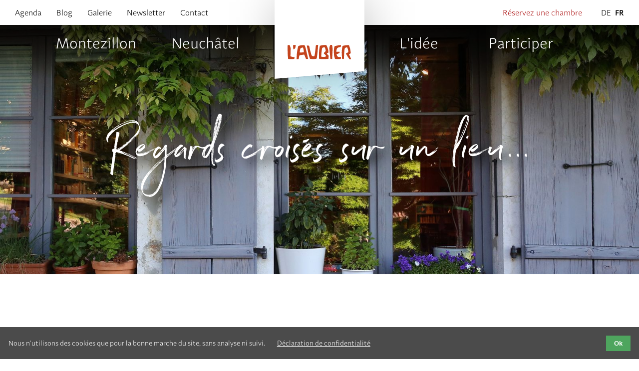

--- FILE ---
content_type: text/html; charset=UTF-8
request_url: https://www.aubier.ch/fr/photos.html
body_size: 7457
content:
<!DOCTYPE html>
<html lang="fr">
<head>
<meta charset="UTF-8">
<title>L&apos;Aubier | Galerie de photos</title>
<base href="https://www.aubier.ch/">
<meta name="robots" content="index,follow">
<meta name="description" content="Quelques images des espaces et des perspectives qui ne sont pas ailleurs sur le site, mais qui méritent le détours.">
<meta name="generator" content="Contao Open Source CMS">
<meta name="viewport" content="width=device-width,initial-scale=1.0">
<link rel="stylesheet" href="assets/css/layout.min.css,responsive.min.css,cookiebar.min.css,collapse.min...-f69a50ea.css"><script src="assets/js/jquery.min.js,cookiebar.min.js-d67f4967.js"></script><link rel="alternate" hreflang="de" href="https://www.aubier.ch/de/bilder.html">
<link rel="alternate" hreflang="fr" href="https://www.aubier.ch/fr/photos.html">
<link rel="alternate" hreflang="x-default" href="https://www.aubier.ch/fr/photos.html">
</head>
<body id="top">
<div id="wrapper">
<header id="header">
<div class="inside">
<div id="header-top">
<!-- MOBILE MENU -->
<div class="nav-mobil">
<button type="button" class="nav-mobil-button" id="btnMobile">
<img id="imgToggleBtn" src="/files/aubier/layout/graphics/toggle-button.svg" alt="Menü" height="30" width="40">
</button>
</div>
<!-- SERVICE MENU -->
<div id="nav-service">
<nav class="mod_customnav block" itemscope itemtype="http://schema.org/SiteNavigationElement">
<ul class="level_1">
<li class="first">
<!-- AKTUELLES -->
<a href="fr/agenda.html" title="Agenda" itemprop="url">
<span itemprop="name">Agenda</span>
</a>
</li>
<li>
<!-- GESCHICHTEN -->
<a href="fr/le-blog-de-l-aubier.html" title="Blog" itemprop="url">
<span itemprop="name">Blog</span>
</a>
</li>
<li>
<!-- DOWNLOADS -->
<a id="nav-download-btn" href="" title="Galerie" itemprop="url">
<span itemprop="name">Galerie</span>
</a>
<!-- SUBMENU DOWNLOAD -->
<div id="wrapper-navDownload">
<div class="nav-easy-close" id="navDownload" style="display: none;">
<div id="nav-download-menu" class="nav-service-menu">
<div class="nav-submenu">
<!-- indexer::stop -->
<nav class="mod_navigation block">
<a href="fr/photos.html#skipNavigation50" class="invisible">Aller au contenu</a>
<ul class="level_1">
<li class="active first"><a href="fr/photos.html" title="L&apos;Aubier | Galerie de photos" class="active first" itemprop="url"><span itemprop="name">Photos</span></a></li>
<li class="sibling"><a href="fr/films.html" title="L&apos;Aubier | Galerie des films et vidéos" class="sibling" itemprop="url"><span itemprop="name">Films</span></a></li>
<li class="gallerypage sibling"><a href="fr/les-nouvelles.html" title="L&apos;Aubier | Les Nouvelles des 25 dernières années" class="gallerypage sibling" itemprop="url"><span itemprop="name">Nouvelles</span></a></li>
<li class="gallerypage sibling"><a href="fr/rapports-annuels.html" title="L&apos;Aubier | Les rapports d&apos;activités des 20 dernières années" class="gallerypage sibling" itemprop="url"><span itemprop="name">Rapports annuels</span></a></li>
<li class="gallerypage sibling"><a href="fr/galerie/certificats.html" title="L&apos;Aubier | Les certificats" class="gallerypage sibling" itemprop="url"><span itemprop="name">Certificats</span></a></li>
<li class="gallerypage sibling"><a href="fr/cahiers-des-expos.html" title="L&apos;Aubier | Cahiers avec les contenus des expositions passées" class="gallerypage sibling" itemprop="url"><span itemprop="name">Cahiers des expos</span></a></li>
<li class="gallerypage sibling"><a href="fr/articles-de-presse.html" title="L&apos;Aubier | Articles de la presse" class="gallerypage sibling" itemprop="url"><span itemprop="name">Articles de presse</span></a></li>
<li class="sibling"><a href="fr/prospectus.html" title="L&apos;Aubier | Les prospectus actuels de notre site" class="sibling" itemprop="url"><span itemprop="name">Prospectus</span></a></li>
<li class="sibling last"><a href="fr/liens.html" title="L&apos;Aubier | Liens, sites de référence et partenaires" class="sibling last" itemprop="url"><span itemprop="name">Liens</span></a></li>
</ul>
<span id="skipNavigation50" class="invisible"></span>
</nav>
<!-- indexer::continue -->
</div>
</div>
</div>
</div>
</li>
<li>
<!-- NEWSLETTER -->
<a href="fr/newsletter-fr.html" title="Newsletter" itemprop="url">
<span itemprop="name">Newsletter</span>
</a>
</li>
<li class="last">
<!-- KONTAKT -->
<a href="fr/page-de-contact.html" title="Contact" itemprop="url">
<span itemprop="name">Contact</span>
</a>
</li>
</ul>
</nav></div>
<!-- LOGO AUBIER -->
<div id="logo">
<a href="fr/"><div id="aubier-logo"></div></a>
</div>
<!-- LANGUAGE MENU -->
<div id="nav-language">
<div class="booking-submenue">
<a  id="nav-booking-btn" href="">
<span>Réservez une chambre</span>
</a>
<div id="wrapper-navBooking">
<div class="nav-easy-close" id="navBooking" style="display: none;">
<div class="nav-booking">
<div id="nav-booking-menu">
<a href="https://reservations.hotel-spider.com/015583044cccbd4c" target="_blank" class="nav-booking-box">
<span>Montezillon</span>
</a>
<a href="https://reservations.hotel-spider.com/01U588a1fb426ace" target="_blank" class="nav-booking-box">
<span>Neuchâtel</span>
</a>
</div>
</div>
</div>
</div>
</div>
<div id="nav-langswitch">
<!-- indexer::stop -->
<nav class="mod_changelanguage block">
<ul class="level_1">
<li class="lang-de"><a href="https://www.aubier.ch/de/bilder.html" title="L&apos;Aubier | Bilder-Galerie" class="lang-de" hreflang="de" aria-label="Go to current page in allemand" itemprop="url"><span itemprop="name">DE</span></a></li>
<li class="lang-fr active"><a href="https://www.aubier.ch/fr/photos.html" title="L&apos;Aubier | Galerie de photos" class="lang-fr active" hreflang="fr" aria-label="Go to current page in français" itemprop="url"><span itemprop="name">FR</span></a></li>
</ul>
</nav>
<!-- indexer::continue --></div>
</div>
<!-- MAIN MENU -->
<div id="nav-main-1">
<div id="nav-main-1-container">
<div class="nav-main-collapse-btn">
<a id="nav-mz-btn" href="">
Montezillon
</a>
</div>
<div class="nav-main-collapse-btn">
<a id="nav-nc-btn" href="">
Neuchâtel
</a>
<!-- SUBMENU NEUCHATEL -->
<div id="wrapper-navNeuchatel">
<div class="nav-easy-close" id="navNeuchatel-FR" style="display: none;">
<div class="nav-main-menu">
<div id="nav-nc-title">Neuchâtel</div>
<div id="nav-nc-menu">
<div class="nav-submenu">
<div class="nav-nc-submenu-title">Café-Hôtel</div>
<!-- indexer::stop -->
<nav class="mod_navigation block">
<a href="fr/photos.html#skipNavigation57" class="invisible">Aller au contenu</a>
<ul class="level_1">
<li class="first"><a href="fr/cafe-hotel-bio.html" title="L&apos;Aubier | Café-Hôtel 100% bio à Neuchâtel" class="first" itemprop="url"><span itemprop="name">Hôtel bio</span></a></li>
<li><a href="fr/cafe-bio.html" title="L&apos;Aubier | Café 100% bio à Neuchâtel" itemprop="url"><span itemprop="name">Café bio</span></a></li>
<li><a href="fr/torrefaction-demeter.html" title="L&apos;Aubier | Torréfaction artisanale biodynamique à Neuchâtel" itemprop="url"><span itemprop="name">Torréfaction Demeter</span></a></li>
<li class="last"><a href="fr/plan-d-acces-neuchatel.html" title="L&apos;Aubier | Plan d&apos;accès à Neuchâtel" class="last" itemprop="url"><span itemprop="name">Plan d'accès</span></a></li>
</ul>
<span id="skipNavigation57" class="invisible"></span>
</nav>
<!-- indexer::continue -->
</div>
</div>
</div>
</div>
</div>
</div>
</div>
</div>
<div id="nav-main-2">
<div id="nav-main-2-container">
<div class="nav-main-collapse-btn">
<a id="nav-idee-btn" href="">
L&apos;idée
</a>
<!-- SUBMENU IDEE -->
<div id="wrapper-navIdee">
<div class="nav-easy-close" id="navIdee-FR" style="display: none;">
<div class="nav-main-menu">
<div id="nav-idee-title">
L&apos;idée
</div>
<div id="nav-idee-menu">
<div class="nav-submenu">
<!-- indexer::stop -->
<nav class="mod_navigation block">
<a href="fr/photos.html#skipNavigation51" class="invisible">Aller au contenu</a>
<ul class="level_1">
<li class="first"><a href="fr/notre-engagement.html" title="L&apos;Aubier | C&apos;est idéal, engagé, responsable: qui sommes-nous ?" class="first" itemprop="url"><span itemprop="name">Qui sommes-nous ?</span></a></li>
<li><a href="fr/structures.html" title="L&apos;Aubier | La structure de la propriété d&apos;entreprise" itemprop="url"><span itemprop="name">La structure propriétaire</span></a></li>
<li><a href="fr/l-agriculture-biodynamique.html" title="L&apos;Aubier | La méthode d&apos;agriculture biodynamique" itemprop="url"><span itemprop="name">L'agriculture biodynamique</span></a></li>
<li><a href="fr/l-economie-associative.html" title="L&apos;Aubier | L&apos;économie associative" itemprop="url"><span itemprop="name">L'économie associative</span></a></li>
<li><a href="fr/l-ecologie-appliquee.html" title="L&apos;Aubier | L&apos;écologie appliquée sur le lieu" itemprop="url"><span itemprop="name">L'écologie appliquée</span></a></li>
<li><a href="fr/l-attitude-federaliste.html" title="L&apos;Aubier | L&apos;attitude fédéraliste (Denis de Rougemont)" itemprop="url"><span itemprop="name">L'attitude fédéraliste</span></a></li>
<li class="last"><a href="fr/le-livre-de-l-aubier.html" title="L&apos;Aubier | Le livre des 40 ans (Anita Grandjean)" class="last" itemprop="url"><span itemprop="name">Le livre de L'Aubier</span></a></li>
</ul>
<span id="skipNavigation51" class="invisible"></span>
</nav>
<!-- indexer::continue -->
</div>
</div>
</div>
</div>
</div>
</div>
<div class="nav-main-collapse-btn">
<a id="nav-beteiligen-btn" href="" itemprop="url">
Participer
</a>
<!-- SUBMENU BETEILIGEN -->
<div id="wrapper-navBeteiligen">
<div class="nav-easy-close" id="navBeteiligen-FR" style="display: none;">
<div class="nav-main-menu">
<div id="nav-beteiligen-title">
Participer
</div>
<div id="nav-beteiligen-menu">
<div class="nav-submenu">
<!-- indexer::stop -->
<nav class="mod_navigation block">
<a href="fr/photos.html#skipNavigation49" class="invisible">Aller au contenu</a>
<ul class="level_1">
<li class="first"><a href="fr/actions-nominatives.html" title="L&apos;Aubier | Devenir partenaire - actions nominatives" class="first" itemprop="url"><span itemprop="name">Actions nominatives</span></a></li>
<li><a href="fr/obligations-nominatives.html" title="L&apos;Aubier | Devenir partenaire - obligations nominative" itemprop="url"><span itemprop="name">Obligations nominatives</span></a></li>
<li><a href="fr/dons-et-legs.html" title="L&apos;Aubier | Devenir partenaire - dons et legs" itemprop="url"><span itemprop="name">Dons et legs</span></a></li>
<li><a href="fr/espace-vide.html" title="&nbsp;&nbsp;&nbsp;&nbsp;&nbsp;&nbsp;&nbsp;&nbsp;&nbsp;&nbsp;&nbsp;&nbsp;&nbsp;&nbsp;&nbsp;&nbsp;---" itemprop="url"><span itemprop="name">&nbsp;&nbsp;&nbsp;&nbsp;&nbsp;&nbsp;&nbsp;&nbsp;&nbsp;&nbsp;&nbsp;&nbsp;&nbsp;&nbsp;&nbsp;&nbsp;---</span></a></li>
<li class="last"><a href="fr/travailler-a-l-aubier.html" title="L&apos;Aubier | Travailler dans l&apos;un de nos secteurs d&apos;engagement" class="last" itemprop="url"><span itemprop="name">Travailler à L'Aubier</span></a></li>
</ul>
<span id="skipNavigation49" class="invisible"></span>
</nav>
<!-- indexer::continue -->
</div>
</div>
</div>
</div>
</div>
</div>
</div>
</div>
<!-- SUBMENU MONTEZILLION -->
<div id="wrapper-navMontezillon">
<div class="nav-easy-close" id="navMontezillon-FR" style="display: none;">
<div class="mon-submenu">
<div id="nav-mz-title-wrapper">
<div id="nav-mz-title">Montezillon</div>
<div id="nav-mz-anfahrt">
<a href="fr/plan-d-acces-montezillon.html">Plan d&apos;accès</a>
</div>
</div>
<div id="nav-mz-menu">
<div class="nav-mz-submenu">
<div class="nav-mz-submenu-title">Auberge bio</div>
<!-- indexer::stop -->
<nav class="mod_navigation block">
<a href="fr/photos.html#skipNavigation53" class="invisible">Aller au contenu</a>
<ul class="level_1">
<li class="first"><a href="fr/eco-hotel-bio.html" title="L&apos;Aubier | Éco-Hôtel 100% bio à Montezillon" class="first" itemprop="url"><span itemprop="name">Hôtel bio</span></a></li>
<li><a href="fr/restaurant-bio.html" title="L&apos;Aubier | Restaurant bio à Montezillon" itemprop="url"><span itemprop="name">Resto bio</span></a></li>
<li><a href="fr/salles-de-reunions.html" title="L&apos;Aubier | Séminaires et congrès bio à Montezillon" itemprop="url"><span itemprop="name">Salles de séminaires</span></a></li>
<li><a href="fr/boutique-bio.html" title="L&apos;Aubier | Magasin bio et boutique à Montezillon" itemprop="url"><span itemprop="name">Magasin bio</span></a></li>
<li class="last"><a href="fr/expositions.html" title="L&apos;Aubier | Expositions pour aborder le monde autrement" class="last" itemprop="url"><span itemprop="name">Expositions</span></a></li>
</ul>
<span id="skipNavigation53" class="invisible"></span>
</nav>
<!-- indexer::continue -->
</div>
<div class="nav-mz-submenu">
<div class="nav-mz-submenu-title">Ferme biodynamique</div>
<!-- indexer::stop -->
<nav class="mod_navigation block">
<a href="fr/photos.html#skipNavigation54" class="invisible">Aller au contenu</a>
<ul class="level_1">
<li class="first"><a href="fr/ferme-biodynamique.html" title="L&apos;Aubier | Ferme Demeter et bio à Montezillon" class="first" itemprop="url"><span itemprop="name">Ferme Demeter</span></a></li>
<li><a href="fr/fromagerie-demeter.html" title="L&apos;Aubier | Fromagerie Demeter et bio à Montezillon" itemprop="url"><span itemprop="name">Fromagerie Demeter</span></a></li>
<li class="last"><a href="fr/semer-l-avenir.html" title="L&apos;Aubier | Semer pour une agriculture suisse sans OGM" class="last" itemprop="url"><span itemprop="name">Semer l'avenir !</span></a></li>
</ul>
<span id="skipNavigation54" class="invisible"></span>
</nav>
<!-- indexer::continue -->
</div>
<div class="nav-mz-submenu">
<div class="nav-mz-submenu-title">Académie</div>
<!-- indexer::stop -->
<nav class="mod_navigation block">
<a href="fr/photos.html#skipNavigation55" class="invisible">Aller au contenu</a>
<ul class="level_1">
<li class="first"><a href="fr/formation.html" title="L&apos;Aubier | &apos;Oser l&apos;indépendance&apos;, une formation pour les jeunes" class="first" itemprop="url"><span itemprop="name">Formation 'Oser l'indépendance'</span></a></li>
<li><a href="fr/academie/les-samedis-de-l-aubier.html" title="L&apos;Aubier | &apos;Les Samedis de L&apos;Aubier&apos; à Montezillon" itemprop="url"><span itemprop="name">Journées 'Les Samedis de L'Aubier'</span></a></li>
<li><a href="fr/seminaires-les-couleurs-de-l-argent.html" title="L&apos;Aubier | Séminaires &apos;Les Couleurs de l&apos;argent&apos; à Montezillon" itemprop="url"><span itemprop="name">Séminaires 'Les Couleurs de l'argent'</span></a></li>
<li><a href="fr/ateliers-chevaux-curly.html" title="L&apos;Aubier | Ateliers &apos;Chevaux Curly&apos; à Montezillon" itemprop="url"><span itemprop="name">Ateliers 'Chevaux Curly'</span></a></li>
<li class="last"><a href="fr/colloques-de-recherche.html" title="L&apos;Aubier | Colloques de recherche à Montezillon" class="last" itemprop="url"><span itemprop="name">Colloques de recherche</span></a></li>
</ul>
<span id="skipNavigation55" class="invisible"></span>
</nav>
<!-- indexer::continue -->
</div>
<div class="nav-mz-submenu">
<div class="nav-mz-submenu-title">Habitations</div>
<!-- indexer::stop -->
<nav class="mod_navigation block">
<a href="fr/photos.html#skipNavigation56" class="invisible">Aller au contenu</a>
<ul class="level_1">
<li class="first"><a href="fr/les-murmures.html" title="L&apos;Aubier | Écoquartier &apos;Les Murmures&apos; à Montezillon" class="first" itemprop="url"><span itemprop="name">Écoquartier 'Les Murmures'</span></a></li>
<li class="last"><a href="fr/appartements-le-verger.html" title="L&apos;Aubier | Appartements &apos;Le Verger&apos; à Montezillon" class="last" itemprop="url"><span itemprop="name">Appartements 'Le Verger'</span></a></li>
</ul>
<span id="skipNavigation56" class="invisible"></span>
</nav>
<!-- indexer::continue -->
</div>
</div>
</div>
</div>
</div>
</div>
<!-- MOBILE MENU -->
<div id="navMobile" style="display: none;">
<!-- close -->
<div id="navMobile-close">
<a id="btnMobile-close" href="">
<img src="files/aubier/layout/graphics/icons/close.svg" width="30" height="31">
</a>
</div>
<div id="navMobile-container">
<!-- main menu -->
<div id="navMobile-montezillon" class="navMobile-main-item">
<a data-toggle="collapse" href="#collapseMontezillon" aria-expanded="false" aria-controls="collapseMontezillon">Montezillon</a>
<div class="collapse" id="collapseMontezillon" data-parent="#navMobile-container">
<div class="navMobile-main-sub">
<div class="navMobile-submenu">
<div class="navMobile-mz-submenu-title">Auberge bio</div>
<!-- indexer::stop -->
<nav class="mod_navigation block">
<a href="fr/photos.html#skipNavigation53" class="invisible">Aller au contenu</a>
<ul class="level_1">
<li class="first"><a href="fr/eco-hotel-bio.html" title="L&apos;Aubier | Éco-Hôtel 100% bio à Montezillon" class="first" itemprop="url"><span itemprop="name">Hôtel bio</span></a></li>
<li><a href="fr/restaurant-bio.html" title="L&apos;Aubier | Restaurant bio à Montezillon" itemprop="url"><span itemprop="name">Resto bio</span></a></li>
<li><a href="fr/salles-de-reunions.html" title="L&apos;Aubier | Séminaires et congrès bio à Montezillon" itemprop="url"><span itemprop="name">Salles de séminaires</span></a></li>
<li><a href="fr/boutique-bio.html" title="L&apos;Aubier | Magasin bio et boutique à Montezillon" itemprop="url"><span itemprop="name">Magasin bio</span></a></li>
<li class="last"><a href="fr/expositions.html" title="L&apos;Aubier | Expositions pour aborder le monde autrement" class="last" itemprop="url"><span itemprop="name">Expositions</span></a></li>
</ul>
<span id="skipNavigation53" class="invisible"></span>
</nav>
<!-- indexer::continue -->
</div>
<div class="navMobile-submenu">
<div class="navMobile-mz-submenu-title">Ferme biodynamique</div>
<!-- indexer::stop -->
<nav class="mod_navigation block">
<a href="fr/photos.html#skipNavigation54" class="invisible">Aller au contenu</a>
<ul class="level_1">
<li class="first"><a href="fr/ferme-biodynamique.html" title="L&apos;Aubier | Ferme Demeter et bio à Montezillon" class="first" itemprop="url"><span itemprop="name">Ferme Demeter</span></a></li>
<li><a href="fr/fromagerie-demeter.html" title="L&apos;Aubier | Fromagerie Demeter et bio à Montezillon" itemprop="url"><span itemprop="name">Fromagerie Demeter</span></a></li>
<li class="last"><a href="fr/semer-l-avenir.html" title="L&apos;Aubier | Semer pour une agriculture suisse sans OGM" class="last" itemprop="url"><span itemprop="name">Semer l'avenir !</span></a></li>
</ul>
<span id="skipNavigation54" class="invisible"></span>
</nav>
<!-- indexer::continue -->
</div>
<div class="navMobile-submenu">
<div class="navMobile-mz-submenu-title">Académie</div>
<!-- indexer::stop -->
<nav class="mod_navigation block">
<a href="fr/photos.html#skipNavigation55" class="invisible">Aller au contenu</a>
<ul class="level_1">
<li class="first"><a href="fr/formation.html" title="L&apos;Aubier | &apos;Oser l&apos;indépendance&apos;, une formation pour les jeunes" class="first" itemprop="url"><span itemprop="name">Formation 'Oser l'indépendance'</span></a></li>
<li><a href="fr/academie/les-samedis-de-l-aubier.html" title="L&apos;Aubier | &apos;Les Samedis de L&apos;Aubier&apos; à Montezillon" itemprop="url"><span itemprop="name">Journées 'Les Samedis de L'Aubier'</span></a></li>
<li><a href="fr/seminaires-les-couleurs-de-l-argent.html" title="L&apos;Aubier | Séminaires &apos;Les Couleurs de l&apos;argent&apos; à Montezillon" itemprop="url"><span itemprop="name">Séminaires 'Les Couleurs de l'argent'</span></a></li>
<li><a href="fr/ateliers-chevaux-curly.html" title="L&apos;Aubier | Ateliers &apos;Chevaux Curly&apos; à Montezillon" itemprop="url"><span itemprop="name">Ateliers 'Chevaux Curly'</span></a></li>
<li class="last"><a href="fr/colloques-de-recherche.html" title="L&apos;Aubier | Colloques de recherche à Montezillon" class="last" itemprop="url"><span itemprop="name">Colloques de recherche</span></a></li>
</ul>
<span id="skipNavigation55" class="invisible"></span>
</nav>
<!-- indexer::continue -->
</div>
<div class="navMobile-submenu">
<div class="navMobile-mz-submenu-title">Habitations</div>
<!-- indexer::stop -->
<nav class="mod_navigation block">
<a href="fr/photos.html#skipNavigation56" class="invisible">Aller au contenu</a>
<ul class="level_1">
<li class="first"><a href="fr/les-murmures.html" title="L&apos;Aubier | Écoquartier &apos;Les Murmures&apos; à Montezillon" class="first" itemprop="url"><span itemprop="name">Écoquartier 'Les Murmures'</span></a></li>
<li class="last"><a href="fr/appartements-le-verger.html" title="L&apos;Aubier | Appartements &apos;Le Verger&apos; à Montezillon" class="last" itemprop="url"><span itemprop="name">Appartements 'Le Verger'</span></a></li>
</ul>
<span id="skipNavigation56" class="invisible"></span>
</nav>
<!-- indexer::continue -->
</div>
</div>
</div>
</div>
<div id="navMobile-neuchatel" class="navMobile-main-item">
<a data-toggle="collapse" href="#collapseNeuchatel" aria-expanded="false" aria-controls="collapseNeuchatel">Neuchatel</a>
<div class="collapse" id="collapseNeuchatel" data-parent="#navMobile-container">
<div id="navMobile-main-sub">
<div class="navMobile-submenu">
<!-- indexer::stop -->
<nav class="mod_navigation block">
<a href="fr/photos.html#skipNavigation57" class="invisible">Aller au contenu</a>
<ul class="level_1">
<li class="first"><a href="fr/cafe-hotel-bio.html" title="L&apos;Aubier | Café-Hôtel 100% bio à Neuchâtel" class="first" itemprop="url"><span itemprop="name">Hôtel bio</span></a></li>
<li><a href="fr/cafe-bio.html" title="L&apos;Aubier | Café 100% bio à Neuchâtel" itemprop="url"><span itemprop="name">Café bio</span></a></li>
<li><a href="fr/torrefaction-demeter.html" title="L&apos;Aubier | Torréfaction artisanale biodynamique à Neuchâtel" itemprop="url"><span itemprop="name">Torréfaction Demeter</span></a></li>
<li class="last"><a href="fr/plan-d-acces-neuchatel.html" title="L&apos;Aubier | Plan d&apos;accès à Neuchâtel" class="last" itemprop="url"><span itemprop="name">Plan d'accès</span></a></li>
</ul>
<span id="skipNavigation57" class="invisible"></span>
</nav>
<!-- indexer::continue -->
</div>
</div>
</div>
</div>
<div id="navMobile-idee" class="navMobile-main-item">
<a data-toggle="collapse" href="#collapseIdee" aria-expanded="false" aria-controls="collapseIdee">
L&apos;idée
</a>
<div class="collapse" id="collapseIdee" data-parent="#navMobile-container">
<div id="navMobile-main-sub">
<div class="navMobile-submenu">
<!-- indexer::stop -->
<nav class="mod_navigation block">
<a href="fr/photos.html#skipNavigation51" class="invisible">Aller au contenu</a>
<ul class="level_1">
<li class="first"><a href="fr/notre-engagement.html" title="L&apos;Aubier | C&apos;est idéal, engagé, responsable: qui sommes-nous ?" class="first" itemprop="url"><span itemprop="name">Qui sommes-nous ?</span></a></li>
<li><a href="fr/structures.html" title="L&apos;Aubier | La structure de la propriété d&apos;entreprise" itemprop="url"><span itemprop="name">La structure propriétaire</span></a></li>
<li><a href="fr/l-agriculture-biodynamique.html" title="L&apos;Aubier | La méthode d&apos;agriculture biodynamique" itemprop="url"><span itemprop="name">L'agriculture biodynamique</span></a></li>
<li><a href="fr/l-economie-associative.html" title="L&apos;Aubier | L&apos;économie associative" itemprop="url"><span itemprop="name">L'économie associative</span></a></li>
<li><a href="fr/l-ecologie-appliquee.html" title="L&apos;Aubier | L&apos;écologie appliquée sur le lieu" itemprop="url"><span itemprop="name">L'écologie appliquée</span></a></li>
<li><a href="fr/l-attitude-federaliste.html" title="L&apos;Aubier | L&apos;attitude fédéraliste (Denis de Rougemont)" itemprop="url"><span itemprop="name">L'attitude fédéraliste</span></a></li>
<li class="last"><a href="fr/le-livre-de-l-aubier.html" title="L&apos;Aubier | Le livre des 40 ans (Anita Grandjean)" class="last" itemprop="url"><span itemprop="name">Le livre de L'Aubier</span></a></li>
</ul>
<span id="skipNavigation51" class="invisible"></span>
</nav>
<!-- indexer::continue -->
</div>
</div>
</div>
</div>
<div id="navMobile-beteiligen" class="navMobile-main-item">
<a data-toggle="collapse" href="#collapseBeteiligen" aria-expanded="false" aria-controls="collapseBeteiligen">
Participer
</a>
<div class="collapse" id="collapseBeteiligen" data-parent="#navMobile-container" >
<div id="navMobile-service-sub">
<div class="navMobile-submenu">
<!-- indexer::stop -->
<nav class="mod_navigation block">
<a href="fr/photos.html#skipNavigation49" class="invisible">Aller au contenu</a>
<ul class="level_1">
<li class="first"><a href="fr/actions-nominatives.html" title="L&apos;Aubier | Devenir partenaire - actions nominatives" class="first" itemprop="url"><span itemprop="name">Actions nominatives</span></a></li>
<li><a href="fr/obligations-nominatives.html" title="L&apos;Aubier | Devenir partenaire - obligations nominative" itemprop="url"><span itemprop="name">Obligations nominatives</span></a></li>
<li><a href="fr/dons-et-legs.html" title="L&apos;Aubier | Devenir partenaire - dons et legs" itemprop="url"><span itemprop="name">Dons et legs</span></a></li>
<li><a href="fr/espace-vide.html" title="&nbsp;&nbsp;&nbsp;&nbsp;&nbsp;&nbsp;&nbsp;&nbsp;&nbsp;&nbsp;&nbsp;&nbsp;&nbsp;&nbsp;&nbsp;&nbsp;---" itemprop="url"><span itemprop="name">&nbsp;&nbsp;&nbsp;&nbsp;&nbsp;&nbsp;&nbsp;&nbsp;&nbsp;&nbsp;&nbsp;&nbsp;&nbsp;&nbsp;&nbsp;&nbsp;---</span></a></li>
<li class="last"><a href="fr/travailler-a-l-aubier.html" title="L&apos;Aubier | Travailler dans l&apos;un de nos secteurs d&apos;engagement" class="last" itemprop="url"><span itemprop="name">Travailler à L'Aubier</span></a></li>
</ul>
<span id="skipNavigation49" class="invisible"></span>
</nav>
<!-- indexer::continue -->
</div>
</div>
</div>
</div>
<div class="navMobile-divider"></div>
<!-- service menu -->
<div class="navMobile-service-item">
<!-- aktuelles -->
<a href="fr/agenda.html">Agenda</a>
</div>
<div class="navMobile-service-item">
<a href="fr/le-blog-de-l-aubier.html">Blog</a>
</div>
<div class="navMobile-service-item">
<a data-toggle="collapse" href="#collapseDownload" aria-expanded="false" aria-controls="collapseDownload">
Galerie
</a>
<div class="collapse" id="collapseDownload" data-parent="#navMobile-container">
<div id="navMobile-service-sub">
<div class="navMobile-submenu">
<!-- indexer::stop -->
<nav class="mod_navigation block">
<a href="fr/photos.html#skipNavigation50" class="invisible">Aller au contenu</a>
<ul class="level_1">
<li class="active first"><a href="fr/photos.html" title="L&apos;Aubier | Galerie de photos" class="active first" itemprop="url"><span itemprop="name">Photos</span></a></li>
<li class="sibling"><a href="fr/films.html" title="L&apos;Aubier | Galerie des films et vidéos" class="sibling" itemprop="url"><span itemprop="name">Films</span></a></li>
<li class="gallerypage sibling"><a href="fr/les-nouvelles.html" title="L&apos;Aubier | Les Nouvelles des 25 dernières années" class="gallerypage sibling" itemprop="url"><span itemprop="name">Nouvelles</span></a></li>
<li class="gallerypage sibling"><a href="fr/rapports-annuels.html" title="L&apos;Aubier | Les rapports d&apos;activités des 20 dernières années" class="gallerypage sibling" itemprop="url"><span itemprop="name">Rapports annuels</span></a></li>
<li class="gallerypage sibling"><a href="fr/galerie/certificats.html" title="L&apos;Aubier | Les certificats" class="gallerypage sibling" itemprop="url"><span itemprop="name">Certificats</span></a></li>
<li class="gallerypage sibling"><a href="fr/cahiers-des-expos.html" title="L&apos;Aubier | Cahiers avec les contenus des expositions passées" class="gallerypage sibling" itemprop="url"><span itemprop="name">Cahiers des expos</span></a></li>
<li class="gallerypage sibling"><a href="fr/articles-de-presse.html" title="L&apos;Aubier | Articles de la presse" class="gallerypage sibling" itemprop="url"><span itemprop="name">Articles de presse</span></a></li>
<li class="sibling"><a href="fr/prospectus.html" title="L&apos;Aubier | Les prospectus actuels de notre site" class="sibling" itemprop="url"><span itemprop="name">Prospectus</span></a></li>
<li class="sibling last"><a href="fr/liens.html" title="L&apos;Aubier | Liens, sites de référence et partenaires" class="sibling last" itemprop="url"><span itemprop="name">Liens</span></a></li>
</ul>
<span id="skipNavigation50" class="invisible"></span>
</nav>
<!-- indexer::continue -->
</div>
</div>
</div>
</div>
<div class="navMobile-service-item">
<!-- newsletter -->
<a href="fr/newsletter-fr.html">Newsletter</a>
</div>
<div class="navMobile-service-item">
<!-- kontakt -->
<a href="fr/page-de-contact.html">Contact</a>
</div>
<div class="navMobile-divider"></div>
<!-- booking -->
<div class="navMobile-service-item">
<a data-toggle="collapse" href="#collapseBooking" aria-expanded="false" aria-controls="collapseBooking">
<span>Réservez directement</span>
</a>
<div class="collapse" id="collapseBooking" data-parent="#navMobile-container">
<div id="navMobile-service-sub">
<div class="navMobile-submenu">
<nav>
<ul>
<li>
<a href="https://reservations.hotel-spider.com/015583044cccbd4c" target="_blank">
<span>Montezillon</span>
</a>
</li>
<li>
<a href="https://reservations.hotel-spider.com/01U588a1fb426ace" target="_blank">
<span>Neuchâtel</span>
</a>
</li>
</ul>
</nav>
</div>
</div>
</div>
</div>
<div class="navMobile-divider"></div>
<!-- changelanguage -->
<div id="navMobile-langswitch">
<!-- indexer::stop -->
<nav class="mod_changelanguage block">
<ul class="level_1">
<li class="lang-de"><a href="https://www.aubier.ch/de/bilder.html" title="L&apos;Aubier | Bilder-Galerie" class="lang-de" hreflang="de" aria-label="Go to current page in allemand" itemprop="url"><span itemprop="name">DE</span></a></li>
<li class="lang-fr active"><a href="https://www.aubier.ch/fr/photos.html" title="L&apos;Aubier | Galerie de photos" class="lang-fr active" hreflang="fr" aria-label="Go to current page in français" itemprop="url"><span itemprop="name">FR</span></a></li>
</ul>
</nav>
<!-- indexer::continue --></div>
</div>
</div>
<div class="mod_article headerbox-picture block" id="article-262">
<div class="ce_image header-picture block">
<figure class="image_container">
<img src="assets/images/6/k1G1A4837aa-ad0baef2.jpg" srcset="assets/images/6/k1G1A4837aa-ad0baef2.jpg 640w, assets/images/7/k1G1A4837aa-b3011252.jpg 1000w, assets/images/4/k1G1A4837aa-59dbd52c.jpg 1600w, assets/images/f/k1G1A4837aa-8a92ad17.jpg 2000w" sizes="100vw" width="640" height="427" alt="">
</figure>
</div>
<div class="headerbox-textbottom">
<h2 class="ce_headline">
Regards croisés sur un lieu...</h2>
</div>
</div>
</div>
</header>
<div id="container">
<main id="main">
<div class="inside">
<div class="mod_article block" id="article-263">
<div class="container-centered">
<div class="container-row ce_text teaser block">
<h1>Galerie de photos</h1>
<p>Ambiances, vues et situations de vie... <br>à Montezillon et à Neuchâtel.</p>
</div>
</div>
<div class="container-centered">
<!-- indexer::stop -->
<div class="container-row ce_gallery block">
<!-- Root element of PhotoSwipe. Must have class pswp. -->
<div class="pswp" tabindex="-1" role="dialog" aria-hidden="true">
<!-- Background of PhotoSwipe. It's a separate element as animating opacity is faster than rgba(). -->
<div class="pswp__bg"></div>
<!-- Slides wrapper with overflow:hidden. -->
<div class="pswp__scroll-wrap">
<!-- Container that holds slides.
PhotoSwipe keeps only 3 of them in the DOM to save memory.
Don't modify these 3 pswp__item elements, data is added later on. -->
<div class="pswp__container">
<div class="pswp__item"></div>
<div class="pswp__item"></div>
<div class="pswp__item"></div>
</div>
<!-- Default (PhotoSwipeUI_Default) interface on top of sliding area. Can be changed. -->
<div class="pswp__ui pswp__ui--hidden">
<div class="pswp__top-bar">
<!--  Controls are self-explanatory. Order can be changed. -->
<div class="pswp__counter"></div>
<button class="pswp__button pswp__button--close" title="Close (Esc)"></button>
<button class="pswp__button pswp__button--share" title="Share"></button>
<button class="pswp__button pswp__button--fs" title="Toggle fullscreen"></button>
<button class="pswp__button pswp__button--zoom" title="Zoom in/out"></button>
<!-- Preloader demo http://codepen.io/dimsemenov/pen/yyBWoR -->
<!-- element will get class pswp__preloader--active when preloader is running -->
<div class="pswp__preloader">
<div class="pswp__preloader__icn">
<div class="pswp__preloader__cut">
<div class="pswp__preloader__donut"></div>
</div>
</div>
</div>
</div>
<div class="pswp__share-modal pswp__share-modal--hidden pswp__single-tap">
<div class="pswp__share-tooltip"></div>
</div>
<button class="pswp__button pswp__button--arrow--left" title="Previous (arrow left)"></button>
<button class="pswp__button pswp__button--arrow--right" title="Next (arrow right)"></button>
<div class="pswp__caption">
<div class="pswp__caption__center"></div>
</div>
</div>
</div>
</div>
<!-- Photoswipe Ende -->
<ul class="dait-ps_gallery cols_4" itemscope itemtype="http://schema.org/ImageGallery">
<li class="row_0 row_first even col_0 col_first">
<figure class="image_container">
<a href="files/aubier/content/photos/montezillon/academie/schule.jpg" data-size="5760x3840">
<img src="assets/images/7/schule-63fbade4.jpg" srcset="assets/images/7/schule-63fbade4.jpg 460w, assets/images/d/schule-23d15b1c.jpg 690w, assets/images/8/schule-a1887a4f.jpg 920w" sizes="(min-width: 1200px) 247px, (min-width: 992px) calc((((100vw - 60px) / 4) - 90px), (min-width: 768px) calc((((100vw - 60px) / 2) + 30px), calc(100vw - 60px - 30px)" width="460" height="307" alt="" loading="lazy">
</a>
</figure>
</li>
<li class="row_0 row_first even col_1">
<figure class="image_container">
<a href="files/aubier/content/photos/montezillon/academie/wohnen.jpg" data-size="5760x3840">
<img src="assets/images/7/wohnen-ed35c427.jpg" srcset="assets/images/7/wohnen-ed35c427.jpg 460w, assets/images/9/wohnen-21062cac.jpg 690w, assets/images/9/wohnen-8876cbe8.jpg 920w" sizes="(min-width: 1200px) 247px, (min-width: 992px) calc((((100vw - 60px) / 4) - 90px), (min-width: 768px) calc((((100vw - 60px) / 2) + 30px), calc(100vw - 60px - 30px)" width="460" height="307" alt="" loading="lazy">
</a>
</figure>
</li>
<li class="row_0 row_first even col_2">
<figure class="image_container">
<a href="files/aubier/content/photos/montezillon/academie/k1G1A8915aa.jpg" data-size="3000x2000">
<img src="assets/images/b/k1G1A8915aa-51ff0fc1.jpg" srcset="assets/images/b/k1G1A8915aa-51ff0fc1.jpg 460w, assets/images/0/k1G1A8915aa-a6d35aaa.jpg 690w, assets/images/c/k1G1A8915aa-807a9f16.jpg 920w" sizes="(min-width: 1200px) 247px, (min-width: 992px) calc((((100vw - 60px) / 4) - 90px), (min-width: 768px) calc((((100vw - 60px) / 2) + 30px), calc(100vw - 60px - 30px)" width="460" height="307" alt="" loading="lazy">
</a>
</figure>
</li>
<li class="row_0 row_first even col_3 col_last">
<figure class="image_container">
<a href="files/aubier/content/photos/montezillon/ferme/DSCN0713_net.jpg" data-size="2560x1706">
<img src="assets/images/b/DSCN0713_net-5cd5b616.jpg" srcset="assets/images/b/DSCN0713_net-5cd5b616.jpg 460w, assets/images/a/DSCN0713_net-8af5f5da.jpg 690w, assets/images/f/DSCN0713_net-c8f39770.jpg 920w" sizes="(min-width: 1200px) 247px, (min-width: 992px) calc((((100vw - 60px) / 4) - 90px), (min-width: 768px) calc((((100vw - 60px) / 2) + 30px), calc(100vw - 60px - 30px)" width="460" height="307" alt="" loading="lazy">
</a>
</figure>
</li>
<li class="row_1 odd col_0 col_first">
<figure class="image_container">
<a href="files/aubier/content/photos/montezillon/ferme/DSC_7226-a_net.jpg" data-size="3000x2000">
<img src="assets/images/3/DSC_7226-a_net-7b3ede99.jpg" srcset="assets/images/3/DSC_7226-a_net-7b3ede99.jpg 460w, assets/images/9/DSC_7226-a_net-68529def.jpg 690w, assets/images/a/DSC_7226-a_net-20245978.jpg 920w" sizes="(min-width: 1200px) 247px, (min-width: 992px) calc((((100vw - 60px) / 4) - 90px), (min-width: 768px) calc((((100vw - 60px) / 2) + 30px), calc(100vw - 60px - 30px)" width="460" height="307" alt="" loading="lazy">
</a>
</figure>
</li>
<li class="row_1 odd col_1">
<figure class="image_container">
<a href="files/aubier/content/photos/montezillon/hotel/20181007-112733.jpg" data-size="3000x2000">
<img src="assets/images/8/20181007-112733-3c8e0f3a.jpg" srcset="assets/images/8/20181007-112733-3c8e0f3a.jpg 460w, assets/images/d/20181007-112733-f9a50872.jpg 690w, assets/images/e/20181007-112733-874a8200.jpg 920w" sizes="(min-width: 1200px) 247px, (min-width: 992px) calc((((100vw - 60px) / 4) - 90px), (min-width: 768px) calc((((100vw - 60px) / 2) + 30px), calc(100vw - 60px - 30px)" width="460" height="307" alt="" loading="lazy">
</a>
</figure>
</li>
<li class="row_1 odd col_2">
<figure class="image_container">
<a href="files/aubier/content/photos/montezillon/hotel/chambres26.JPG" data-size="4992x3328">
<img src="assets/images/5/chambres26-f6b0cb66.jpg" srcset="assets/images/5/chambres26-f6b0cb66.jpg 460w, assets/images/3/chambres26-e21553fb.jpg 690w, assets/images/d/chambres26-438b64f0.jpg 920w" sizes="(min-width: 1200px) 247px, (min-width: 992px) calc((((100vw - 60px) / 4) - 90px), (min-width: 768px) calc((((100vw - 60px) / 2) + 30px), calc(100vw - 60px - 30px)" width="460" height="307" alt="" loading="lazy">
</a>
</figure>
</li>
<li class="row_1 odd col_3 col_last">
<figure class="image_container">
<a href="files/aubier/content/photos/montezillon/hotel/k16-06-20-1G1A5259aa.jpg" data-size="3000x2000">
<img src="assets/images/3/k16-06-20-1G1A5259aa-d7b79188.jpg" srcset="assets/images/3/k16-06-20-1G1A5259aa-d7b79188.jpg 460w, assets/images/2/k16-06-20-1G1A5259aa-d17bd62d.jpg 690w, assets/images/f/k16-06-20-1G1A5259aa-e976b35e.jpg 920w" sizes="(min-width: 1200px) 247px, (min-width: 992px) calc((((100vw - 60px) / 4) - 90px), (min-width: 768px) calc((((100vw - 60px) / 2) + 30px), calc(100vw - 60px - 30px)" width="460" height="307" alt="" loading="lazy">
</a>
</figure>
</li>
<li class="row_2 even col_0 col_first">
<figure class="image_container">
<a href="files/aubier/content/photos/montezillon/hotel/XG1L9044.JPG" data-size="4992x3328">
<img src="assets/images/4/XG1L9044-84f55dd8.jpg" srcset="assets/images/4/XG1L9044-84f55dd8.jpg 460w, assets/images/6/XG1L9044-f30317c8.jpg 690w, assets/images/a/XG1L9044-d33b4a2b.jpg 920w" sizes="(min-width: 1200px) 247px, (min-width: 992px) calc((((100vw - 60px) / 4) - 90px), (min-width: 768px) calc((((100vw - 60px) / 2) + 30px), calc(100vw - 60px - 30px)" width="460" height="307" alt="" loading="lazy">
</a>
</figure>
</li>
<li class="row_2 even col_1">
<figure class="image_container">
<a href="files/aubier/content/photos/montezillon/resto/1G1A4851aa.jpg" data-size="3000x2000">
<img src="assets/images/a/1G1A4851aa-5c0d687c.jpg" srcset="assets/images/a/1G1A4851aa-5c0d687c.jpg 460w, assets/images/2/1G1A4851aa-51aa872d.jpg 690w, assets/images/a/1G1A4851aa-990f809e.jpg 920w" sizes="(min-width: 1200px) 247px, (min-width: 992px) calc((((100vw - 60px) / 4) - 90px), (min-width: 768px) calc((((100vw - 60px) / 2) + 30px), calc(100vw - 60px - 30px)" width="460" height="307" alt="" loading="lazy">
</a>
</figure>
</li>
<li class="row_2 even col_2">
<figure class="image_container">
<a href="files/aubier/content/photos/montezillon/resto/k1G1A5471aa.jpg" data-size="3000x2000">
<img src="assets/images/7/k1G1A5471aa-1b94629a.jpg" srcset="assets/images/7/k1G1A5471aa-1b94629a.jpg 460w, assets/images/b/k1G1A5471aa-018c7ded.jpg 690w, assets/images/3/k1G1A5471aa-2dac9498.jpg 920w" sizes="(min-width: 1200px) 247px, (min-width: 992px) calc((((100vw - 60px) / 4) - 90px), (min-width: 768px) calc((((100vw - 60px) / 2) + 30px), calc(100vw - 60px - 30px)" width="460" height="307" alt="" loading="lazy">
</a>
</figure>
</li>
<li class="row_2 even col_3 col_last">
<figure class="image_container">
<a href="files/aubier/content/photos/neuchatel/caf%C3%A968_rc_net.jpg" data-size="3000x2000">
<img src="assets/images/d/caf%C3%A968_rc_net-11a94c04.jpg" srcset="assets/images/d/caf%C3%A968_rc_net-11a94c04.jpg 460w, assets/images/7/caf%C3%A968_rc_net-b1f21aab.jpg 690w, assets/images/f/caf%C3%A968_rc_net-3fba9e9e.jpg 920w" sizes="(min-width: 1200px) 247px, (min-width: 992px) calc((((100vw - 60px) / 4) - 90px), (min-width: 768px) calc((((100vw - 60px) / 2) + 30px), calc(100vw - 60px - 30px)" width="460" height="307" alt="" loading="lazy">
</a>
</figure>
</li>
<li class="row_3 row_last odd col_0 col_first">
<figure class="image_container">
<a href="files/aubier/content/photos/montezillon/resto/DSC_3063.jpg" data-size="4256x2832">
<img src="assets/images/5/DSC_3063-fd0de6bc.jpg" srcset="assets/images/5/DSC_3063-fd0de6bc.jpg 460w, assets/images/4/DSC_3063-c9b4b753.jpg 690w, assets/images/2/DSC_3063-24cab720.jpg 920w" sizes="(min-width: 1200px) 247px, (min-width: 992px) calc((((100vw - 60px) / 4) - 90px), (min-width: 768px) calc((((100vw - 60px) / 2) + 30px), calc(100vw - 60px - 30px)" width="460" height="306" alt="" loading="lazy">
</a>
</figure>
</li>
<li class="row_3 row_last odd col_1">
<figure class="image_container">
<a href="files/aubier/content/photos/montezillon/magasin/share.jpg" data-size="997x664">
<img src="assets/images/d/share-40030b51.jpg" srcset="assets/images/d/share-40030b51.jpg 460w, assets/images/0/share-5ea7a2fb.jpg 690w, assets/images/6/share-653b6412.jpg 920w" sizes="(min-width: 1200px) 247px, (min-width: 992px) calc((((100vw - 60px) / 4) - 90px), (min-width: 768px) calc((((100vw - 60px) / 2) + 30px), calc(100vw - 60px - 30px)" width="460" height="306" alt="" loading="lazy">
</a>
</figure>
</li>
<li class="row_3 row_last odd col_2">
<figure class="image_container">
<a href="files/aubier/content/photos/montezillon/ferme/IMG_7981.JPG" data-size="4929x3286">
<img src="assets/images/6/IMG_7981-7bb49695.jpg" srcset="assets/images/6/IMG_7981-7bb49695.jpg 460w, assets/images/6/IMG_7981-1e491cba.jpg 690w, assets/images/0/IMG_7981-0afcb72c.jpg 920w" sizes="(min-width: 1200px) 247px, (min-width: 992px) calc((((100vw - 60px) / 4) - 90px), (min-width: 768px) calc((((100vw - 60px) / 2) + 30px), calc(100vw - 60px - 30px)" width="460" height="307" alt="" loading="lazy">
</a>
</figure>
</li>
<li class="row_3 row_last odd col_3 col_last">
<figure class="image_container">
<a href="files/aubier/content/photos/montezillon/habiter/freiezeit-sauna.jpg" data-size="5760x3840">
<img src="assets/images/3/freiezeit-sauna-60c01e25.jpg" srcset="assets/images/3/freiezeit-sauna-60c01e25.jpg 460w, assets/images/9/freiezeit-sauna-dc21e127.jpg 690w, assets/images/4/freiezeit-sauna-1eff420d.jpg 920w" sizes="(min-width: 1200px) 247px, (min-width: 992px) calc((((100vw - 60px) / 4) - 90px), (min-width: 768px) calc((((100vw - 60px) / 2) + 30px), calc(100vw - 60px - 30px)" width="460" height="307" alt="" loading="lazy">
</a>
</figure>
</li>
</ul>
<script src="bundles/dalleyitphotoswipe/js/photoswipe.min.js"></script>
<script src="bundles/dalleyitphotoswipe/js/photoswipe-ui-default.min.js"></script>
<link rel="stylesheet" href="bundles/dalleyitphotoswipe/css/photoswipe.css">
<link rel="stylesheet" href="bundles/dalleyitphotoswipe/css/default-skin.css">
<script src="bundles/dalleyitphotoswipe/js/options/dait_ps_options_2.js"></script>
<script src="bundles/dalleyitphotoswipe/js/dait_photoswipe.js"></script>
</div>
</div>
</div>
</div>
</main>
</div>
<footer id="footer">
<div class="inside">
<div id="footer-aubier">
<div id="footer-logos">
<div class="ce_image block">
<figure class="image_container">
<img src="files/aubier/layout/graphics/footer/ae-logo.jpg" width="147" height="150" alt="">
</figure>
</div>
<div class="ce_image block">
<figure class="image_container">
<img src="files/aubier/layout/graphics/footer/gout-mieux.jpg" width="221" height="150" alt="">
</figure>
</div>
<div class="ce_image block">
<figure class="image_container">
<img src="files/aubier/layout/graphics/footer/bio-suisse.jpg" width="186" height="160" alt="">
</figure>
</div>
<div class="ce_image block">
<figure class="image_container">
<img src="files/aubier/layout/graphics/footer/demeter.jpg" width="200" height="150" alt="">
</figure>
</div>
<div class="ce_image block">
<figure class="image_container">
<img src="files/aubier/layout/graphics/footer/kag.jpg" width="250" height="150" alt="">
</figure>
</div>
<div class="ce_image block">
<figure class="image_container">
<img src="files/aubier/layout/graphics/footer/naturemade.jpg" width="250" height="150" alt="">
</figure>
</div>
<div class="ce_image block">
<figure class="image_container">
<img src="files/aubier/layout/graphics/footer/chaussure.jpg" width="133" height="150" alt="">
</figure>
</div>
</div>
<div id="addresses">
<div id="montezillon">
<div class="address-title">Montezillon</div>
<div class="address">
L’Aubier<br>
Les Murailles 5<br>
CH-2037 Montezillon<br>
<br>
Tel +41 32 732 22 11<br>
<a href="mailto:contact@aubier.ch">contact@aubier.ch</a>
</div>
</div>
<div id="neuchatel">
<div class="address-title">Neuchâtel</div>
<div class="address">
L’Aubier<br>
Chateau 1<br>
CH-2000 Neuchâtel<br>
<br>
Tel +41 32 710 18 58<br>
<a href="mailto:lecafe@aubier.ch">lecafe@aubier.ch</a>
</div>
</div>
</div>
<div id="nav-footer">
<!-- indexer::stop -->
<nav class="mod_customnav block">
<a href="fr/photos.html#skipNavigation52" class="invisible">Aller au contenu</a>
<ul class="level_1">
<li class="first"><a href="fr/mentions-legales.html" title="Mentions légales" class="first" itemprop="url"><span itemprop="name">Mentions&nbsp;légales</span></a></li>
<li class="last"><a href="fr/page-de-confidentialite.html" title="Déclaration de confidentialité" class="last" itemprop="url"><span itemprop="name">Déclaration&nbsp;de&nbsp;confidentialité</span></a></li>
</ul>
<span id="skipNavigation52" class="invisible"></span>
</nav>
<!-- indexer::continue -->
<div id="copyright">© 2020-2026 L'Aubier</div>
</div>
</div>            </div>
</footer>
</div>
<script>(function(){if(navigator.cookieEnabled)return;var e=document.querySelectorAll('input[name="REQUEST_TOKEN"]'),t,c,i;for(i=0;i<e.length;i++){c=e[i].parentNode;if('formbody'!==c.className)return;t=document.createElement('p');t.className='error nocookie';t.innerHTML='Vous ne pourrez pas envoyer ce formulaire car vous avez désactivé les cookies dans votre navigateur.';c.insertBefore(t,c.firstChild)}})()</script>
<img src="/_contao/check_cookies" width="1" height="1" class="invisible" alt aria-hidden="true" onload="this.parentNode.removeChild(this)"><script src="/_contao/request_token_script" async></script>
<script src="files/aubier/themes/aubier/assets/vendor/bootstrap/js/collapse.min.js"></script>
<script src="files/aubier/themes/aubier/assets/js/aubier.js"></script>
<script type="application/ld+json">
{
    "@context": "https:\/\/schema.org",
    "@graph": [
        {
            "@type": "WebPage"
        },
        {
            "@id": "#\/schema\/image\/668f379f-2fbf-11eb-894d-b083fede1b74",
            "@type": "ImageObject",
            "contentUrl": "\/assets\/images\/6\/k1G1A4837aa-ad0baef2.jpg"
        }
    ]
}
</script>
<script type="application/ld+json">
{
    "@context": "https:\/\/schema.contao.org",
    "@graph": [
        {
            "@type": "Page",
            "fePreview": false,
            "groups": [],
            "noSearch": false,
            "pageId": 145,
            "protected": false,
            "title": "L'Aubier | Galerie de photos"
        }
    ]
}
</script>
<!-- indexer::stop -->
<div class="cookiebar cookiebar--position-bottom" role="complementary" aria-describedby="cookiebar-text" style="display:none;" data-cookiebar="COOKIEBAR_92" data-cookiebar-ttl="365">
<div id="cookiebar-text" class="cookiebar__text" aria-live="assertive" role="alert">
<span class="cookiebar__message">Nous n'utilisons des cookies que pour la bonne marche du site, sans analyse ni suivi.</span>
<a href="fr/page-de-confidentialite.html" class="cookiebar__link" title="Déclaration de confidentialité">Déclaration de confidentialité</a>
</div>
<button class="cookiebar__button" data-cookiebar-accept>Ok</button>
</div>
<!-- indexer::continue -->
</body>
</html>

--- FILE ---
content_type: text/css
request_url: https://www.aubier.ch/assets/css/layout.min.css,responsive.min.css,cookiebar.min.css,collapse.min...-f69a50ea.css
body_size: 10563
content:
body,form,figure{margin:0;padding:0}img{border:0}header,footer,nav,section,aside,article,figure,figcaption{display:block}body{font-size:100.01%}select,input,textarea{font-size:99%}#container,.inside{position:relative}#main,#left,#right{float:left;position:relative}#main{width:100%}#left{margin-left:-100%}#right{margin-right:-100%}#footer{clear:both}#main .inside{min-height:1px}.ce_gallery>ul,.content-gallery>ul{margin:0;padding:0;overflow:hidden;list-style:none}.ce_gallery>ul li,.content-gallery>ul li{float:left}.ce_gallery>ul li.col_first,.content-gallery>ul li.col_first{clear:left}.float_left,.media--left>figure{float:left}.float_right,.media--right>figure{float:right}.block{overflow:hidden}.media{display:flow-root}.clear,#clear{height:.1px;font-size:.1px;line-height:.1px;clear:both}.invisible{border:0;clip:rect(0 0 0 0);height:1px;margin:-1px;overflow:hidden;padding:0;position:absolute;width:1px}.custom{display:block}#container:after,.custom:after{content:"";display:table;clear:both}
@media (max-width:767px){#wrapper{margin:0;width:auto}#container{padding-left:0;padding-right:0}#main,#left,#right{float:none;width:auto}#left{right:0;margin-left:0}#right{margin-right:0}}img{max-width:100%;height:auto}.audio_container audio{max-width:100%}.video_container video{max-width:100%;height:auto}.aspect,.responsive{position:relative;height:0}.aspect iframe,.responsive iframe{position:absolute;top:0;left:0;width:100%;height:100%}.aspect--16\:9,.responsive.ratio-169{padding-bottom:56.25%}.aspect--16\:10,.responsive.ratio-1610{padding-bottom:62.5%}.aspect--21\:9,.responsive.ratio-219{padding-bottom:42.8571%}.aspect--4\:3,.responsive.ratio-43{padding-bottom:75%}.aspect--3\:2,.responsive.ratio-32{padding-bottom:66.6666%}
.cookiebar{box-sizing:border-box;position:fixed;left:0;width:100%;padding:.6em 1.2em;background-color:#4b4b4b;color:#fff;font-size:1em;text-align:center;z-index:10}.cookiebar *{box-sizing:border-box}.cookiebar--active{display:flex!important;justify-content:center;align-items:center;flex-wrap:wrap}.cookiebar--position-top{top:0}.cookiebar--position-bottom{bottom:0}.cookiebar__message,.cookiebar__text{margin-right:1.5em}.cookiebar__link{color:#fff;text-decoration:underline}.cookiebar__link:hover{text-decoration:none}.cookiebar__button{margin:0;padding:.6em 1.2em;border:none;border-radius:0;background-color:#4ea55e;color:#fff;font-weight:700;cursor:pointer}.cookiebar__button:hover{background-color:#3e824a}.cookiebar__analytics{margin-right:1.5em}.cookiebar__analytics-label{cursor:pointer}.cookiebar__analytics-checkbox{margin-right:5px}
.fade{transition:opacity .15s linear}@media (prefers-reduced-motion:reduce){.fade{transition:none}}.fade:not(.show){opacity:0}.collapse:not(.show){display:none}.collapsing{position:relative;height:0;overflow:hidden;transition:height .35s ease}@media (prefers-reduced-motion:reduce){.collapsing{transition:none}}
@font-face{font-family: 'Adagio_Sans-Light_italic';src: url('/files/aubier/themes/aubier/assets/vendor/adagio/fonts/Adagio_Sans-Light_italic/font.woff2') format('woff2'), url('/files/aubier/themes/aubier/assets/vendor/adagio/fonts/Adagio_Sans-Light_italic/font.woff') format('woff')}@font-face{font-family: 'Adagio_Sans-Medium';src: url('/files/aubier/themes/aubier/assets/vendor/adagio/fonts/Adagio_Sans-Medium/font.woff2') format('woff2'), url('/files/aubier/themes/aubier/assets/vendor/adagio/fonts/Adagio_Sans-Medium/font.woff') format('woff')}@font-face{font-family: 'Adagio_Sans-Light';src: url('/files/aubier/themes/aubier/assets/vendor/adagio/fonts/Adagio_Sans-Light/font.woff2') format('woff2'), url('/files/aubier/themes/aubier/assets/vendor/adagio/fonts/Adagio_Sans-Light/font.woff') format('woff')}@font-face{font-family: 'NorthwellAlt';src: url('/files/aubier/themes/aubier/assets/vendor/northwell/fonts/NorthwellAlt/font.woff2') format('woff2'), url('/files/aubier/themes/aubier/assets/vendor/northwell/fonts/NorthwellAlt/font.woff') format('woff')}@font-face{font-family: 'NorthwellCleanAlt';src: url('/files/aubier/themes/aubier/assets/vendor/northwell/fonts/NorthwellCleanAlt/font.woff2') format('woff2'), url('/files/aubier/themes/aubier/assets/vendor/northwell/fonts/NorthwellCleanAlt/font.woff') format('woff')}.bodytext-mobile{font-family: Adagio_Sans-Light;font-style: normal;font-weight: 300;font-size: 16px;line-height: 27px;letter-spacing: 0;color: #484848}.bodytext-desktop{font-family: Adagio_Sans-Light;font-style: normal;font-weight: 300;font-size: 20px;line-height: 33px;letter-spacing: 0;color: #484848}.teaser-mobile{font-family: Adagio_Sans-Light;font-style: normal;font-weight: 300;font-size: 24px;line-height: 47px;letter-spacing: 0;color: #484848}.teaser-desktop{font-family: Adagio_Sans-Light;font-style: normal;font-weight: 300;font-size: 30px;line-height: 52px;letter-spacing: 0;color: #484848}.bodytext-bold-mobile{font-family: Adagio_Sans-Light;font-style: normal;font-weight: 500;font-size: 16px;line-height: 27px;letter-spacing: 0;color: #484848}.bodytext-bold-desktop{font-family: Adagio_Sans-Light;font-style: normal;font-weight: 500;font-size: 20px;line-height: 33px;letter-spacing: 0;color: #484848}.h2-mobile{font-family: Adagio_Sans-Medium;font-style: normal;font-weight: 500;font-size: 24px;line-height: 29px;letter-spacing: 0;color: #484848}.h2-desktop{font-family: Adagio_Sans-Medium;font-style: normal;font-weight: 500;font-size: 30px;line-height: 37px;letter-spacing: 0;color: #484848}.h1-mobile{font-family: Adagio_Sans-Medium;font-style: normal;font-weight: 500;font-size: 40px;line-height: 50px;letter-spacing: 0;color: #484848}.h1-desktop{font-family: Adagio_Sans-Medium;font-style: normal;font-weight: 500;font-size: 50px;line-height: 60px;letter-spacing: 0;color: #484848}.header-headline-mobile{font-family: NorthwellAlt;font-style: normal;font-weight: normal;font-size: 70px;line-height: 85px;letter-spacing: 0;color: #fff}.northwell-headline-mobile{font-family: NorthwellAlt;font-style: normal;font-weight: normal;font-size: 70px;line-height: 78px;letter-spacing: 0;color: #484848}.northwell-headline-tablet{font-family: NorthwellAlt;font-style: normal;font-weight: normal;font-size: 90px;line-height: 100px;letter-spacing: 0;color: #484848}.header-headline-desktop{font-family: NorthwellAlt;font-style: normal;font-weight: normal;font-size: 110px;line-height: 125px;letter-spacing: 0;color: #fff}.northwell-headline-desktop{font-family: NorthwellAlt;font-style: normal;font-weight: normal;font-size: 110px;line-height: 120px;letter-spacing: 0;color: #484848}.header-headline-desktop-big{font-family: NorthwellAlt;font-style: normal;font-weight: normal;font-size: 140px;line-height: 155px;letter-spacing: 0;color: #fff}.adagio-text-mobile{font-family: Adagio_Sans-Medium;font-style: normal;font-weight: 500;font-size: 20px;line-height: normal;letter-spacing: 0;color: #fff}.adagio-text-tablet{font-family: Adagio_Sans-Medium;font-style: normal;font-weight: 500;font-size: 24px;line-height: normal;letter-spacing: 0;color: #fff}.adagio-text-desktop{font-family: Adagio_Sans-Medium;font-style: normal;font-weight: 500;font-size: 30px;line-height: normal;letter-spacing: 0;color: #fff}.adagio-text-desktop-big{font-family: Adagio_Sans-Medium;font-style: normal;font-weight: 500;font-size: 30px;line-height: normal;letter-spacing: 0;color: #fff}.container-centered{display: flex;justify-content: center}.container-row{margin: 0 30px;max-width: 1140px}.kuh-rechts{background: url("/files/aubier/layout/graphics/silhouette/kuh-rechts.svg");background-repeat: no-repeat;background-size: 30vw;background-position: center right}.kaffeebohnen-links{background: url("/files/aubier/layout/graphics/silhouette/kaffeebohnen-links.svg");background-repeat: no-repeat;background-size: 30vw;background-position: center left}.schafgarbe-links{background: url("/files/aubier/layout/graphics/silhouette/schafgarbe-links.svg");background-repeat: no-repeat;background-size: 22vw;background-position: center left}.ahorn-links{background-repeat: no-repeat;background-image: url("/files/aubier/layout/graphics/silhouette/ahorn-links.svg");background-size: 27vw;background-position: center left}.brennnessel-rechts{background: url("/files/aubier/layout/graphics/silhouette/brennnessel-rechts.svg");background-repeat: no-repeat;background-size: 27vw;background-position: center right}.weizen-rechts{background: url("/files/aubier/layout/graphics/silhouette/weizen-rechts.svg");background-repeat: no-repeat;background-size: 30vw;background-position: center right}.baumscheibe-links{background-repeat: no-repeat;background-image: url("/files/aubier/layout/graphics/silhouette/baumscheibe-links.svg");background-size: 23vw;background-position: center left}.pusteblume-links{background-repeat: no-repeat;background-image: url("/files/aubier/layout/graphics/silhouette/pusteblume-links.svg");background-size: 30vw;background-position: center left}.kamille-rechts{background: url("/files/aubier/layout/graphics/silhouette/kamille-rechts.svg");background-repeat: no-repeat;background-size: 30vw;background-position: center right}.mt-80{margin-top: 80px}body{font-family: Adagio_Sans-Light;font-size: font-size-base;height: 100%}@media (max-width: calc(768px - 1px)){body{font-family: Adagio_Sans-Light;font-style: normal;font-weight: 300;font-size: 16px;line-height: 27px;letter-spacing: 0;color: #484848}}@media (min-width: 1200px){body{font-family: Adagio_Sans-Light;font-style: normal;font-weight: 300;font-size: 20px;line-height: 33px;letter-spacing: 0;color: #484848}}ul{list-style: none;padding: 0}img{width: auto;height: auto}.btn > a{text-decoration: none;border: 1px solid;padding: .9379999999999999em 1.875em;display: inline-block;width: 140px;font-family: Adagio_Sans-Light;font-style: normal;font-weight: 300;font-size: 16px;line-height: 27px;letter-spacing: 0;color: #484848}@media (min-width: 1200px){.btn > a{padding: 1em 2em;width: 163px;font-family: Adagio_Sans-Light;font-style: normal;font-weight: 300;font-size: 20px;line-height: 33px;letter-spacing: 0;color: #484848}}.btn > a > .arrow_black{opacity: 1;display: inline-block;margin-left: 7px}.btn > a > .arrow_white{opacity: 0;margin-left: -21px}.btn > a:hover{transition-duration: 0.3s;transition-timing-function: ease;transition-property: all;border-color: #af1919;background-color: #af1919;color: #fff}.btn > a:hover > .arrow_black{opacity: 0;margin-left: 7px}.btn > a:hover > .arrow_white{transition-duration: 0.3s;transition-timing-function: ease;transition-property: all;opacity: 1;display: inline-block;margin-left: -21px}.btn-back > a{text-decoration: none;border: 1px solid;padding: .9379999999999999em 1.875em;display: inline-block;font-family: Adagio_Sans-Light;font-style: normal;font-weight: 300;font-size: 16px;line-height: 27px;letter-spacing: 0;color: #484848}@media (min-width: 1200px){.btn-back > a{padding: 1em 2em;font-family: Adagio_Sans-Light;font-style: normal;font-weight: 300;font-size: 20px;line-height: 33px;letter-spacing: 0;color: #484848}}.btn-back > a > .arrow_black{opacity: 1;margin-right: -20px}@media (min-width: 1200px){.btn-back > a > .arrow_black{margin-right: -21px}}.btn-back > a > .arrow_white{opacity: 0;margin-right: 9px}@media (min-width: 1200px){.btn-back > a > .arrow_white{margin-right: 13px}}.btn-back > a:hover{transition-duration: 0.3s;transition-timing-function: ease;transition-property: all;display: inline-block;border-color: #af1919;background-color: #af1919;color: #fff}.btn-back > a:hover > .arrow_black{opacity: 0}.btn-back > a:hover > .arrow_white{transition-duration: 0.3s;transition-timing-function: ease;transition-property: all;opacity: 1;margin-right: 9px}@media (min-width: 1200px){.btn-back > a:hover > .arrow_white{margin-right: 13px}}input[type=number]{-moz-appearance: textfield;appearance: textfield;margin: 0}input[type=number]::-webkit-inner-spin-button,input[type=number]::-webkit-outer-spin-button{-webkit-appearance: none;margin: 0}textarea:focus,input:focus{outline: none}.colored-box{background-color: #f7f4ed}.space{margin-top: 100px}@media (min-width: 1200px){.space{margin-top: 150px}}.cookiebar{font-size: 14px;justify-content: space-between}.cookiebar #cookiebar-text{text-align: left}.cookiebar .cookiebar__button{margin: .6em 0}#header-top{position: fixed;width: 100%;top: 0;z-index: 10;display: grid;grid-template-columns: 1fr 180px 1fr;grid-template-areas: "service logo language" "nav-main-1 logo nav-main-2" "subnav-mz subnav-mz subnav-mz"}@media (max-width: 1279px){#header-top{grid-template-columns: 1fr 120px 1fr;grid-template-rows: auto;grid-template-areas: ". logo button"}}@media (min-width: calc(1279px + 1px)) and (max-width: calc(1540px - 1px)){#header-top{grid-template-rows: 50px auto}}@media (min-width: 1540px){#header-top{grid-template-rows: 65px auto}}#header-top:before{opacity: 0.67;content: "";height: 100%;width: 100%;position: absolute;z-index: -1}@media (min-width: calc(1279px + 1px)) and (max-width: calc(1540px - 1px)){#header-top:before{background: transparent linear-gradient(180deg, #fff 0px, #fff 50px, #000 50px, rgba(0,0,0,0) 100%) 0% 0% no-repeat}}@media (min-width: 1540px){#header-top:before{background: transparent linear-gradient(180deg, #fff 0px, #fff 65px, #000 65px, rgba(0,0,0,0) 100%) 0% 0% no-repeat}}.nav-mobil{display: none}@media (max-width: 1279px){.nav-mobil{grid-area: button;display: flex;justify-content: flex-end}.nav-mobil .nav-mobil-button{margin-right: 30px;margin-top: 30px;width: 40px;height: 30px;background-image: url("/files/aubier/layout/graphics/toggle-button.svg");background-color: transparent;padding: 0px;border: 0px}}#imgToggleBtn{cursor: pointer}.bar-navs{background-color: #fff}@media (max-width: 1279px){.bar-navs{display: none}}@media (min-width: calc(1279px + 1px)) and (max-width: calc(1540px - 1px)){.bar-navs{height: 50px;font-size: 16px;line-height: 27px}}@media (min-width: 1540px){.bar-navs{height: 65px;font-size: 20px;line-height: 33px}}.bar-navs > nav{height: 100%}.bar-navs > nav > ul{display: flex;align-items: center;height: 100%;margin-top: 0;margin-bottom: 0}.bar-navs > nav > ul > li{margin-right: 15px;margin-left: 15px}.bar-navs > nav > ul > li > a,.bar-navs > nav > ul > li > a:hover,.bar-navs > nav > ul > li > a:active,.bar-navs > nav > ul > li > a:focus{text-decoration: none;color: #000}#nav-service{grid-area: service;background-color: #fff}@media (max-width: 1279px){#nav-service{display: none}}@media (min-width: calc(1279px + 1px)) and (max-width: calc(1540px - 1px)){#nav-service{height: 50px;font-size: 16px;line-height: 27px}}@media (min-width: 1540px){#nav-service{height: 65px;font-size: 20px;line-height: 33px}}#nav-service > nav{height: 100%}#nav-service > nav > ul{display: flex;align-items: center;height: 100%;margin-top: 0;margin-bottom: 0}#nav-service > nav > ul > li{margin-right: 15px;margin-left: 15px}#nav-service > nav > ul > li > a,#nav-service > nav > ul > li > a:hover,#nav-service > nav > ul > li > a:active,#nav-service > nav > ul > li > a:focus{text-decoration: none;color: #000}#nav-service > nav > ul{justify-content: flex-start;margin-left: 15px}#nav-service > nav > ul > li > a{position: relative;z-index: 1}#logo{grid-area: logo;display: flex;justify-content: center;z-index: 1}@media (max-width: calc(768px - 1px)){#logo{justify-content: center}}@media (max-width: 1279px){#logo{justify-content: flex-end}}#aubier-logo{width: 180px;height: 158px;filter: drop-shadow(5px 5px 45px rgba(0,0,0,0.25));background-image: url("/files/aubier/layout/graphics/aubier-logo.svg");background-position: 0 100%;background-repeat: no-repeat}@media (max-width: 1279px){#aubier-logo{width: 120px;height: 81px;filter: drop-shadow(5px 5px 45px rgba(0,0,0,0.25));background-image: url("/files/aubier/layout/graphics/aubier-logo-mobile.svg");background-repeat: no-repeat}}#nav-language{grid-area: language;display: flex;justify-content: flex-end;align-items: center;background-color: #fff}@media (max-width: 1279px){#nav-language{display: none}}@media (min-width: calc(1279px + 1px)) and (max-width: calc(1540px - 1px)){#nav-language{height: 50px;font-size: 16px;line-height: 27px}}@media (min-width: 1540px){#nav-language{height: 65px;font-size: 20px;line-height: 33px}}#nav-language > nav{height: 100%}#nav-language > nav > ul{display: flex;align-items: center;height: 100%;margin-top: 0;margin-bottom: 0}#nav-language > nav > ul > li{margin-right: 15px;margin-left: 15px}#nav-language > nav > ul > li > a,#nav-language > nav > ul > li > a:hover,#nav-language > nav > ul > li > a:active,#nav-language > nav > ul > li > a:focus{text-decoration: none;color: #000}#nav-language #nav-langswitch > nav > ul{display: flex;justify-content: flex-end;padding: 0;margin-top: 0px;margin-bottom: 0px;margin-right: 30px}#nav-language #nav-langswitch > nav > ul > li{margin-left: 8px}#nav-language #nav-langswitch > nav > ul > li a{text-decoration: none;color: #000}#nav-language #nav-langswitch > nav > ul > .active{font-family: Adagio_Sans-Medium}#nav-language > .booking-submenue > #nav-booking-btn{margin-right: 30px;text-decoration: none;color: #af1919;position: relative;z-index: 1}#nav-main-1{grid-area: nav-main-1}@media (max-width: 768px){#nav-main-1{display: none}}@media (max-width: 1279px){#nav-main-1{display: none}}#nav-main-1 > #nav-main-1-container{display: flex;justify-content: flex-end;padding-top: 20px}#nav-main-1 > #nav-main-1-container > .nav-main-collapse-btn{margin-right: 70px;font-size: 30px}#nav-main-1 > #nav-main-1-container > .nav-main-collapse-btn > a,#nav-main-1 > #nav-main-1-container > .nav-main-collapse-btn > a:hover,#nav-main-1 > #nav-main-1-container > .nav-main-collapse-btn > a:active,#nav-main-1 > #nav-main-1-container > .nav-main-collapse-btn > a:focus{text-decoration: none;color: #fff}#nav-main-2{grid-area: nav-main-2}@media (max-width: 768px){#nav-main-2{display: none}}@media (max-width: 1279px){#nav-main-2{display: none}}#nav-main-2 > #nav-main-2-container{display: flex;justify-content: flex-start;padding-top: 20px}#nav-main-2 > #nav-main-2-container > .nav-main-collapse-btn{margin-left: 70px;font-size: 30px}#nav-main-2 > #nav-main-2-container > .nav-main-collapse-btn > a,#nav-main-2 > #nav-main-2-container > .nav-main-collapse-btn > a:hover,#nav-main-2 > #nav-main-2-container > .nav-main-collapse-btn > a:active,#nav-main-2 > #nav-main-2-container > .nav-main-collapse-btn > a:focus{text-decoration: none;color: #fff}#wrapper-navMontezillon,#wrapper-navNeuchatel,#wrapper-navIdee,#wrapper-navBeteiligen,#wrapper-navDownload,#wrapper-navBooking{display: flex;justify-content: center}#navNeuchatel,#navNeuchatel-FR,#navIdee,#navIdee-FR,#navBeteiligen,#navBeteiligen-FR{position: fixed;top: 49px;height: auto !important}@media (min-width: calc(1279px + 1px)) and (max-width: calc(1540px - 1px)){#navNeuchatel,#navNeuchatel-FR,#navIdee,#navIdee-FR,#navBeteiligen,#navBeteiligen-FR{top: 30px}}@media (min-width: 1540px){#navNeuchatel,#navNeuchatel-FR,#navIdee,#navIdee-FR,#navBeteiligen,#navBeteiligen-FR{top: 45px}}#navMontezillon{position: fixed;top: 49px;margin-left: 30px}@media (min-width: calc(1279px + 1px)) and (max-width: calc(1540px - 1px)){#navMontezillon{padding: 20px 25px 25px;top: 30px;margin-left: 35px}}@media (min-width: 1540px){#navMontezillon{padding: 20px 25px 25px;top: 45px;margin-left: 35px}}#navMontezillon-FR{position: fixed;top: 49px}@media (min-width: calc(1279px + 1px)) and (max-width: calc(1540px - 1px)){#navMontezillon-FR{padding: 20px 25px 25px;top: 30px;margin-right: 65px}}@media (min-width: 1540px){#navMontezillon-FR{padding: 20px 25px 25px;top: 45px;margin-right: 65px}}#navBeteiligen-FR{padding: 20px 25px 25px;margin-left: 45px}#navNeuchatel-FR{padding: 20px 25px 25px;margin-right: 15px}#navIdee-FR{padding: 20px 25px 25px;margin-right: 25px}.mon-submenu{background-color: #fff;height: auto !important}#navDownload{top: 0;position: fixed;height: auto !important}@media (min-width: calc(1279px + 1px)) and (max-width: calc(1540px - 1px)){#navDownload{padding: calc(20px + 50px) 25px 25px}}@media (min-width: 1540px){#navDownload{padding: calc(20px + 65px) 25px 25px}}.nav-service-menu{background-color: #fff;padding: 1px 25px 25px;margin-top: -20px}#navBooking{position: fixed;padding: 50px 25px 25px;top: 0;right: 50px}@media (min-width: 1540px){#navBooking{padding: 65px 25px 25px}}#navBooking .nav-booking{background-color: #fff;padding: 1px 25px 25px}#navBooking .nav-booking #nav-booking-menu > a{display: block;margin-top: 25px;margin-left: auto;margin-right: auto;padding: 15px 30px;border: 1px solid;width: 95px;text-align: center;text-decoration: none;font-family: Adagio_Sans-Light;font-style: normal;font-weight: 300;font-size: 16px;line-height: 27px;letter-spacing: 0;color: #484848}#navBooking .nav-booking #nav-booking-menu > a:hover{transition-duration: 0.3s;transition-timing-function: ease;transition-property: all;border-color: #af1919;background-color: #af1919;color: #fff}#wrapper-navMontezillon{grid-area: subnav-mz}#nav-mz-title-wrapper{display: flex;justify-content: space-between}#nav-mz-title{font-size: 30px;padding-left: 63px;margin-top: 20px}#nav-mz-anfahrt{padding-right: 60px;align-self: end;line-height: 20px}#nav-mz-anfahrt a,#nav-mz-anfahrt a:hover,#nav-mz-anfahrt a:active,#nav-mz-anfahrt a:focus{text-decoration: none;color: #484848;font-size: 16px}#nav-mz-menu{display: flex;justify-content: space-between;padding: 70px 30px 60px}#nav-mz-menu .nav-mz-submenu{margin: 0 30px}#nav-mz-menu .nav-mz-submenu > nav > ul{padding: 0}#nav-mz-menu .nav-mz-submenu > nav > ul a,#nav-mz-menu .nav-mz-submenu > nav > ul a:hover,#nav-mz-menu .nav-mz-submenu > nav > ul a:active,#nav-mz-menu .nav-mz-submenu > nav > ul a:focus{text-decoration: none;color: #484848;font-size: 16px}#nav-mz-menu .nav-mz-submenu .nav-mz-submenu-title{font-size: 24px}#navNeuchatel,#navIdee,#navBeteiligen{padding: 20px 25px 25px}#navIdee{margin-left: 25px}.nav-main-menu{padding: 20px 25px 25px;background-color: #fff}#nav-nc-menu,#nav-idee-menu,#nav-beteiligen-menu{display: flex;justify-content: space-between}#nav-nc-menu{padding-top: 70px}#nav-nc-menu .nav-nc-submenu-title{font-size: 24px}.nav-submenu > nav > ul{padding: 0}.nav-submenu > nav > ul > li > a,.nav-submenu > nav > ul > li > a:hover,.nav-submenu > nav > ul > li > a:active,.nav-submenu > nav > ul > li > a:focus{text-decoration: none;color: #484848;font-size: 16px}#wrapper-navNeuchatel{margin-left: 32px}#wrapper-navIdee{margin-left: 109px}#navMobile{z-index: 100;position: fixed;background-color: #eae2d0;width: 100%;height: 100%;overflow: auto}#navMobile a{color: #484848;text-decoration: none}#navMobile #navMobile-close{position: absolute;top: 30px;right: 30px}#navMobile #navMobile-container{padding: 40px 30px 20px;text-align: center}#navMobile #navMobile-container .navMobile-main-item{font-family: Adagio_Sans-Medium;font-style: normal;font-weight: 500;font-size: 24px;line-height: 29px;letter-spacing: 0;color: #484848;margin-bottom: 20px}#navMobile #navMobile-container .navMobile-main-item #collapseMontezillon{margin-top: 40px}#navMobile #navMobile-container .navMobile-main-item #collapseMontezillon > .navMobile-main-sub > .navMobile-submenu{margin: 20px 0}#navMobile #navMobile-container .navMobile-service-item{font-family: Adagio_Sans-Medium;margin-bottom: 20px}#navMobile #navMobile-container #navMobile-langswitch > nav > ul{margin: 0;display: flex;justify-content: center}#navMobile #navMobile-container #navMobile-langswitch > nav > ul > li{margin: 0 10px}#navMobile #navMobile-container #navMobile-langswitch > nav > ul > .active{font-family: Adagio_Sans-Medium}#navMobile .navMobile-submenu{font-family: Adagio_Sans-Light;font-style: normal;font-size: 16px;line-height: 27px}#navMobile .navMobile-submenu .navMobile-mz-submenu-title{font-size: 21px;line-height: 29px}#navMobile .navMobile-submenu > nav > ul{margin-top: 20px;margin-bottom: 0}#navMobile .navMobile-submenu > nav > ul > li{margin-bottom: 20px}#navMobile .navMobile-divider{border-bottom: 1px solid;margin: 40px 0}.header-picture{width: 100%;height: 100%}.header-picture > .image_container{width: 100%;height: 100%}.header-picture > .image_container > img{width: 100%;height: 100%;object-fit: cover;object-position: 0 50%}#headerbox-picture-start{position: relative;width: 100%}@media (max-width: 1279px){#headerbox-picture-start{height: 100vh;margin-top: 0px}}@media (min-width: calc(1279px + 1px)) and (max-width: calc(1540px - 1px)){#headerbox-picture-start{height: calc(100vh - 50px);margin-top: 50px}}@media (min-width: 1540px){#headerbox-picture-start{height: calc(100vh - 65px);margin-top: 65px}}.headerbox-picture{position: relative;width: 100%}@media (max-width: 1279px){.headerbox-picture{height: 400px;margin-top: 0px}}@media (min-width: calc(1279px + 1px)) and (max-width: calc(1540px - 1px)){.headerbox-picture{height: 500px;margin-top: 50px}}@media (min-width: 1540px) and (max-width: calc(calc(2800px - 1px) - 1px)){.headerbox-picture{height: 650px;margin-top: 65px}}@media (min-width: 2200px) and (max-width: calc(2800px - 1px)){.headerbox-picture{height: 900px;margin-top: 65px}}@media (min-width: 2800px){.headerbox-picture{height: 1100px;margin-top: 65px}}#header-teaser-startpage{display: grid;grid-template-columns: repeat(12, 1fr);position: absolute;top: 0;width: 100%;height: 100%;justify-items: center;grid-template-rows: auto 9rem 20px}@media (min-width: 768px) and (max-width: calc(1200px - 1px)){#header-teaser-startpage{grid-template-rows: auto 10rem 30px}}@media (min-width: 1200px) and (max-width: calc(1540px - 1px)){#header-teaser-startpage{grid-template-rows: auto 12rem 30px}}@media (min-width: 1540px){#header-teaser-startpage{grid-template-rows: auto 12rem 40px}}#header-teaser-start-headline{grid-column:  1 / span 12 ;align-self: center;text-align: center;margin: 0 30px;padding-top: 0;padding-bottom: 30px;align-self: end}@media (min-width: 768px) and (max-width: 1279px){#header-teaser-start-headline{align-self: center;padding-top: 77px;padding-bottom: 0}}@media (min-width: calc(1279px + 1px)){#header-teaser-start-headline{align-self: center;padding-top: 93px;padding-bottom: 0}}#header-teaser-start-headline > h2{margin: 0;text-shadow: 0px 0px 14px #000;font-family: NorthwellAlt;font-style: normal;font-weight: normal;font-size: 70px;line-height: 85px;letter-spacing: 0;color: #fff}@media (min-width: 1200px) and (max-width: calc(1540px - 1px)){#header-teaser-start-headline > h2{font-family: NorthwellAlt;font-style: normal;font-weight: normal;font-size: 110px;line-height: 125px;letter-spacing: 0;color: #fff}}@media (min-width: 1540px){#header-teaser-start-headline > h2{font-family: NorthwellAlt;font-style: normal;font-weight: normal;font-size: 140px;line-height: 155px;letter-spacing: 0;color: #fff}}#header-teaser-start-text,#header-teaser-start-text > h1{text-align: center;grid-column:  1 / span 12 ;margin: 0 30px;align-self: end}#header-teaser-start-text > h1,#header-teaser-start-text > h1 > h1{font-family: Adagio_Sans-Medium;font-style: normal;font-weight: 500;font-size: 20px;line-height: normal;letter-spacing: 0;color: #fff;margin-top: 30px;margin-bottom: 30px;max-width: 24rem;text-shadow: 0px 0px 14px #000}@media (min-width: 768px) and (max-width: calc(1200px - 1px)){#header-teaser-start-text > h1,#header-teaser-start-text > h1 > h1{max-width: 29rem;font-family: Adagio_Sans-Medium;font-style: normal;font-weight: 500;font-size: 24px;line-height: normal;letter-spacing: 0;color: #fff}}@media (min-width: 1200px) and (max-width: calc(1540px - 1px)){#header-teaser-start-text > h1,#header-teaser-start-text > h1 > h1{max-width: 36rem;font-family: Adagio_Sans-Medium;font-style: normal;font-weight: 500;font-size: 30px;line-height: normal;letter-spacing: 0;color: #fff}}@media (min-width: 1540px){#header-teaser-start-text > h1,#header-teaser-start-text > h1 > h1{max-width: 36rem;font-family: Adagio_Sans-Medium;font-style: normal;font-weight: 500;font-size: 30px;line-height: normal;letter-spacing: 0;color: #fff}}.homepage_link{background-image: url("/files/aubier/layout/graphics/ausbildung_button.svg");background-repeat: no-repeat;position: absolute;right: 0px}@media (max-width: calc(768px - 1px)){.homepage_link{display: none}}@media (min-width: 768px) and (max-width: calc(1200px - 1px)){.homepage_link{bottom: 220px}}@media (min-width: 1200px){.homepage_link{bottom: 150px}}.homepage_link > a{display: inline-block;text-decoration: none;color: #484848;font-family: Adagio_Sans-Light}@media (min-width: 768px) and (max-width: calc(1200px - 1px)){.homepage_link > a{font-size: 16px;padding: 15px 20px 15px 38px;line-height: 22px}}@media (min-width: 1200px){.homepage_link > a{font-size: 20px;padding: 20px 20px 20px 57px;line-height: 29px}}.mod_breadcrumb{text-align: center;background-color: white;height: 60px;margin-top: -60px;position: relative;margin-left: auto;margin-right: auto;z-index: 1}@media (max-width: calc(768px - 1px)){.mod_breadcrumb{display: none}}@media (min-width: 768px) and (max-width: calc(1200px - 1px)){.mod_breadcrumb{width: 600px}}@media (min-width: 1200px) and (max-width: calc(1540px - 1px)){.mod_breadcrumb{width: 940px}}@media (min-width: 1540px){.mod_breadcrumb{width: 940px}}.mod_breadcrumb > ul{display: flex;justify-content: center}.mod_breadcrumb > ul > li.first{margin-right: 10px}.mod_breadcrumb > ul > li.first > a{text-decoration: none}.mod_breadcrumb > ul > li > a{text-decoration: none;font-family: Adagio_Sans-Light;font-style: normal;font-weight: 300;font-size: 16px;line-height: 27px;letter-spacing: 0;color: #484848}.mod_breadcrumb > ul > li.activelast{font-family: Adagio_Sans-Light;font-style: normal;font-weight: 300;font-size: 16px;line-height: 27px;letter-spacing: 0;color: #484848}@media (min-width: 1200px){.mod_breadcrumb > ul > li.activelast{margin-top: 4px}}.mod_breadcrumb > ul > li.activelast > img{margin-right: 10px}.headerbox-textbottom{text-align: center}.headerbox-textbottom > h2{text-shadow: .1em .1em .2em #000;margin-top: 0px;position: absolute;top: 40%;left: 30px;right: 30px;font-family: NorthwellAlt;font-style: normal;font-weight: normal;font-size: 70px;line-height: 85px;letter-spacing: 0;color: #fff;margin-bottom: 0px}@media (min-width: 768px) and (max-width: calc(1200px - 1px)){.headerbox-textbottom > h2{color: #fff}}@media (min-width: 1200px) and (max-width: calc(1540px - 1px)){.headerbox-textbottom > h2{font-family: NorthwellAlt;font-style: normal;font-weight: normal;font-size: 110px;line-height: 125px;letter-spacing: 0;color: #fff}}@media (min-width: 1540px){.headerbox-textbottom > h2{font-family: NorthwellAlt;font-style: normal;font-weight: normal;font-size: 140px;line-height: 155px;letter-spacing: 0;color: #fff}}.mod_breadcrumb_secondpage{text-align: center;background-color: #fff;height: 40px;width: 100%;margin-top: -20px}@media (max-width: calc(768px - 1px)){.mod_breadcrumb_secondpage{display: none}}.mod_breadcrumb_secondpage > ul{display: flex;justify-content: center}.mod_breadcrumb_secondpage > ul > li.first{margin-right: 10px}.mod_breadcrumb_secondpage > ul > li.first > a{text-decoration: none;margin-right: 10px;font-family: Adagio_Sans-Light;font-style: normal;font-weight: 300;font-size: 16px;line-height: 27px;letter-spacing: 0;color: #484848}.mod_breadcrumb_secondpage > ul > li{margin-top: 12px}.mod_breadcrumb_secondpage > ul > li > span{margin-right: 10px;text-decoration: none;font-family: Adagio_Sans-Light;font-style: normal;font-weight: 300;font-size: 16px;line-height: 27px;letter-spacing: 0;color: #484848}.mod_breadcrumb_secondpage > ul > li.activelast{text-decoration: none;font-family: Adagio_Sans-Light;font-style: normal;font-weight: 300;font-size: 16px;line-height: 27px;letter-spacing: 0;color: #484848}@media (min-width: 1200px){.mod_breadcrumb_secondpage > ul > li.activelast{margin-top: 16px}}.mod_breadcrumb_form{text-align: center;background-color: #fff;height: 40px;width: 50%;margin-left: auto;margin-right: auto;margin-top: 80px}@media (max-width: calc(768px - 1px)){.mod_breadcrumb_form{display: none}}@media (min-width: calc(1279px + 1px)) and (max-width: calc(1540px - 1px)){.mod_breadcrumb_form{margin-top: 160px}}@media (min-width: 1540px){.mod_breadcrumb_form{margin-top: 180px}}.mod_breadcrumb_form > ul{display: flex;justify-content: center}.mod_breadcrumb_form > ul > li.first{margin-right: 10px}.mod_breadcrumb_form > ul > li.first > a{text-decoration: none;margin-right: 10px}.mod_breadcrumb_form > ul > li{margin-top: 20px}.mod_breadcrumb_form > ul > li > a{margin-right: 10px;text-decoration: none;font-family: Adagio_Sans-Light;font-style: normal;font-weight: 300;font-size: 16px;line-height: 27px;letter-spacing: 0;color: #484848}.mod_breadcrumb_form > ul > li.activelast{margin-left: 10px;text-decoration: none;font-family: Adagio_Sans-Light;font-style: normal;font-weight: 300;font-size: 16px;line-height: 27px;letter-spacing: 0;color: #484848}@media (min-width: 1200px){.mod_breadcrumb_form > ul > li.activelast{margin-top: 23px}}#footer-aubier{height: 100%}#footer-logos{display: flex;justify-content: center;flex-wrap: wrap;margin-top: 80px}@media (min-width: 768px){#footer-logos{margin-top: 100px}}@media (min-width: 1200px){#footer-logos{margin-top: 120px}}#footer-logos > .ce_image > figure > img{width: auto;margin-bottom: 10px;margin-right: 40px;height: 50px}@media (min-width: 768px){#footer-logos > .ce_image > figure > img{height: 60px}}#footer-logos > .ce_image > figure > a > img{width: auto;margin-bottom: 10px;margin-right: 40px;height: 50px}@media (min-width: 768px){#footer-logos > .ce_image > figure > a > img{height: 60px}}#footer-logos > .back{display: none}#addresses{display: grid;grid-template-columns: repeat(auto-fit, minmax(384px, 1fr));background-color: #dbd1bb;color: #484848}#montezillon{justify-self: center;margin: 80px 0px}#neuchatel{justify-self: center;margin-top: 0px;margin-bottom: 80px}@media (min-width: 768px){#neuchatel{margin: 80px 0px}}.address-title{font-family: NorthwellAlt;font-size: 70px;text-align: center}@media (max-width: calc(768px - 1px)){.address-title{padding: 25px}}@media (min-width: 768px) and (max-width: calc(1200px - 1px)){.address-title{padding: 25px 25px 10px 25px}}@media (min-width: 1200px){.address-title{padding: 25px}}.address{font-family: Adagio_Sans-Light;font-style: normal;font-weight: 300;font-size: 16px;line-height: 27px;letter-spacing: 0;color: #484848;text-align: center}@media (max-width: calc(768px - 1px)){.address{margin-top: 10px}}@media (min-width: 768px) and (max-width: calc(1200px - 1px)){.address{margin-top: 0px}}@media (min-width: 1200px){.address{margin-top: 10px}}.address > a{text-decoration: none;color: #af1919}.address > a:hover{text-decoration: none;color: #af1919;border-bottom: 1px solid;border-color: #af1919;transition-duration: 0.3s;transition-timing-function: ease;transition-property: all}#nav-footer{display: flex;justify-content: center;flex-wrap: wrap}#nav-footer > nav > ul{display: flex;justify-content: center;flex-wrap: wrap;padding: 0px;margin-top: 20px;margin-bottom: 20px}#nav-footer > nav > ul > li{margin-left: 20px;margin-right: 20px;font-family: Adagio_Sans-Light;font-style: normal;font-weight: 300;font-size: 16px;line-height: 27px;letter-spacing: 0;color: #484848}#nav-footer > nav > ul > li a{text-decoration: none;color: #484848}#copyright{font-family: Adagio_Sans-Light;font-style: normal;font-weight: 300;font-size: 16px;line-height: 27px;letter-spacing: 0;margin-top: 20px;color: #484848;padding: 0px;margin-left: 20px}.blog-teaser-borderline{margin-left: auto;margin-right: auto;display: grid;grid-template-columns: repeat(12, 1fr)}.blog-teaser-borderline > .line{display: inline;text-align: center;border-bottom: 1px solid;color: #484848;width: 100%;grid-column: 2 / span 10}@media (min-width: 1200px){.blog-teaser-borderline > .line{grid-column: 3 / span 8}}.pagination{height: 40px;text-align: center}@media (min-width: 1200px){.pagination{height: 57px}}.pagination > p{display: none}.pagination > ul{display: flex;justify-content: center}.pagination > ul > li{margin-left: 10px}.pagination > ul > li > a{text-decoration: none;font-family: Adagio_Sans-Light;font-style: normal;font-weight: 300;font-size: 16px;line-height: 27px;letter-spacing: 0;color: #484848}@media (min-width: 1200px){.pagination > ul > li > a{font-family: Adagio_Sans-Light;font-style: normal;font-weight: 300;font-size: 20px;line-height: 33px;letter-spacing: 0;color: #484848}}.pagination > ul > li > a.next{transform: matrix(.71, .71, -0.71, .71, 0, 0)}.teaser{display: grid;grid-template-columns: repeat(12, 1fr);text-align: center;margin-top: 60px;margin-bottom: 20px}@media (min-width: 768px) and (max-width: calc(1200px - 1px)){.teaser{margin-top: 80px;margin-bottom: 20px}}@media (min-width: 1200px){.teaser{margin-top: 100px;margin-bottom: 30px}}.teaser > h1{grid-column: 1/-1;margin-top: 0px;margin-bottom: 47px;font-family: Adagio_Sans-Medium;font-style: normal;font-weight: 500;font-size: 40px;line-height: 50px;letter-spacing: 0;color: #484848}@media (min-width: 1200px){.teaser > h1{font-family: Adagio_Sans-Medium;font-style: normal;font-weight: 500;font-size: 50px;line-height: 60px;letter-spacing: 0;color: #484848;margin-bottom: 52px}}.teaser > p{grid-column: 1/-1;margin-top: 0px;margin-bottom: 0px;font-family: Adagio_Sans-Light;font-style: normal;font-weight: 300;font-size: 24px;line-height: 47px;letter-spacing: 0;color: #484848}@media (min-width: 768px) and (max-width: calc(1200px - 1px)){.teaser > p{grid-column: 2/12}}@media (min-width: 1200px){.teaser > p{font-family: Adagio_Sans-Light;font-style: normal;font-weight: 300;font-size: 30px;line-height: 52px;letter-spacing: 0;color: #484848;grid-column: 3/11}}.teaser > p > a{text-decoration: none;color: #af1919}.teaser > p > a:hover{text-decoration: none;color: #af1919;border-bottom: 1px solid;border-color: #af1919;transition-duration: 0.3s;transition-timing-function: ease;transition-property: all}#first-article-startpage{margin-top: 40px}.teaser-fullscreen{display: grid;grid-template-columns: repeat(12, 1fr);text-align: center;margin-top: 60px;margin-bottom: 20px}@media (min-width: 768px) and (max-width: calc(1200px - 1px)){.teaser-fullscreen{margin-top: 80px;margin-bottom: 20px}}@media (min-width: 1200px){.teaser-fullscreen{margin-top: 100px;margin-bottom: 30px}}.teaser-fullscreen > p{grid-column: 1/-1;margin-top: 0px;margin-bottom: 0px;margin-left: 10px;margin-right: 10px;font-family: Adagio_Sans-Light;font-style: normal;font-weight: 300;font-size: 24px;line-height: 47px;letter-spacing: 0;color: #484848}@media (min-width: 768px) and (max-width: calc(1200px - 1px)){.teaser-fullscreen > p{grid-column: 1/-1}}@media (min-width: 1200px){.teaser-fullscreen > p{font-family: Adagio_Sans-Light;font-style: normal;font-weight: 300;font-size: 30px;line-height: 52px;letter-spacing: 0;color: #484848;grid-column: 1/-1}}.teaser-fullscreen > p > a{text-decoration: none;color: #af1919}.teaser-fullscreen > p > a:hover{text-decoration: none;color: #af1919;border-bottom: 1px solid;border-color: #af1919;transition-duration: 0.3s;transition-timing-function: ease;transition-property: all}.only-btn{display: flex;justify-content: center}.only-btn > a{text-decoration: none;border: 1px solid;padding: .9379999999999999em 1.875em;display: inline-block;width: 140px;margin-top: 30px;font-family: Adagio_Sans-Light;font-style: normal;font-weight: 300;font-size: 16px;line-height: 27px;letter-spacing: 0;color: #484848}@media (min-width: 1200px){.only-btn > a{margin-top: 50px;padding: 1em 2em;width: auto;font-family: Adagio_Sans-Light;font-style: normal;font-weight: 300;font-size: 20px;line-height: 33px;letter-spacing: 0;color: #484848}}.only-btn > a:hover{transition-duration: 0.3s;transition-timing-function: ease;transition-property: all;border-color: #af1919;background-color: #af1919;color: #fff}.booking-btn{display: flex;justify-content: center}.booking-btn > a{text-decoration: none;border: 1px solid;padding: .9379999999999999em 1.875em;display: inline-block;width: 140px;margin-top: 60px;font-family: Adagio_Sans-Light;font-style: normal;font-weight: 300;font-size: 16px;line-height: 27px;letter-spacing: 0;color: #484848}@media (min-width: 1200px){.booking-btn > a{margin-top: 80px;padding: 1em 2em;width: 215px;font-family: Adagio_Sans-Light;font-style: normal;font-weight: 300;font-size: 20px;line-height: 33px;letter-spacing: 0;color: #484848}}.booking-btn > a:hover{transition-duration: 0.3s;transition-timing-function: ease;transition-property: all;border-color: #af1919;background-color: #af1919;color: #fff}.teaser-text{margin-top: 40px}.teaser-text p + p,.teaser-text ul + p,.teaser-text ul + ul,.teaser-text p + ul{margin-top: 33px}@media (min-width: 768px) and (max-width: calc(1200px - 1px)){.teaser-text{margin-top: 60px}}@media (min-width: 1200px){.teaser-text{margin-top: 80px}}.teaser-text > h2{font-family: Adagio_Sans-Medium;font-style: normal;font-weight: 500;font-size: 24px;line-height: 29px;letter-spacing: 0;color: #484848;margin-bottom: 20px}@media (min-width: 1200px){.teaser-text > h2{font-family: Adagio_Sans-Medium;font-style: normal;font-weight: 500;font-size: 30px;line-height: 37px;letter-spacing: 0;color: #484848}}.teaser-text > p{width: 100%;margin-left: auto;margin-right: auto;margin-top: 0px;margin-bottom: 0px;font-family: Adagio_Sans-Light;font-style: normal;font-weight: 300;font-size: 16px;line-height: 27px;letter-spacing: 0;color: #484848}@media (min-width: 768px) and (max-width: calc(1200px - 1px)){.teaser-text > p{width: 511px}}@media (min-width: 1200px){.teaser-text > p{width: 684px;font-family: Adagio_Sans-Light;font-style: normal;font-weight: 300;font-size: 20px;line-height: 33px;letter-spacing: 0;color: #484848}}.teaser-text > p > a{text-decoration: none;color: #af1919}.teaser-text > p > a:hover{text-decoration: none;color: #af1919;border-bottom: 1px solid;border-color: #af1919;transition-duration: 0.3s;transition-timing-function: ease;transition-property: all}.teaser-text > ul{list-style-type: disc;width: 100%;margin-left: auto;margin-right: auto;margin-top: 0px;margin-bottom: 0px;font-family: Adagio_Sans-Light;font-style: normal;font-weight: 300;font-size: 16px;line-height: 27px;letter-spacing: 0;color: #484848}@media (min-width: 768px) and (max-width: calc(1200px - 1px)){.teaser-text > ul{width: 511px}}@media (min-width: 1200px){.teaser-text > ul{width: 684px;font-family: Adagio_Sans-Light;font-style: normal;font-weight: 300;font-size: 20px;line-height: 33px;letter-spacing: 0;color: #484848}}.teaser-text > ul > li{margin-left: 2em}.teaser-text > ul > li > a{text-decoration: none;color: #af1919}.teaser-text > ul > li > a:hover{text-decoration: none;color: #af1919;border-bottom: 1px solid;border-color: #af1919;transition-duration: 0.3s;transition-timing-function: ease;transition-property: all}.teaser-text > ol{list-style-type: number;width: 100%;margin-left: auto;margin-right: auto;margin-top: 0px;margin-bottom: 0px;font-family: Adagio_Sans-Light;font-style: normal;font-weight: 300;font-size: 16px;line-height: 27px;letter-spacing: 0;color: #484848}@media (min-width: 768px) and (max-width: calc(1200px - 1px)){.teaser-text > ol{width: 511px}}@media (min-width: 1200px){.teaser-text > ol{width: 684px;font-family: Adagio_Sans-Light;font-style: normal;font-weight: 300;font-size: 20px;line-height: 33px;letter-spacing: 0;color: #484848}}.teaser-text > ol > li{margin-left: 1em}.teaser-text > ol > li > a{text-decoration: none;color: #af1919}.teaser-text > ol > li > a:hover{text-decoration: none;color: #af1919;border-bottom: 1px solid;border-color: #af1919;transition-duration: 0.3s;transition-timing-function: ease;transition-property: all}.text-btn{width: 85%;margin-left: auto;margin-right: auto;margin-top: 20px;margin-bottom: 0px;font-family: Adagio_Sans-Light;font-style: normal;font-weight: 300;font-size: 16px;line-height: 27px;letter-spacing: 0;color: #484848}@media (min-width: 768px) and (max-width: calc(1200px - 1px)){.text-btn{width: 60%}}@media (min-width: 1200px){.text-btn{width: 40%;font-family: Adagio_Sans-Light;font-style: normal;font-weight: 300;font-size: 20px;line-height: 33px;letter-spacing: 0;color: #484848}}.text-btn > p{margin-bottom: 0px}#scale-text{transform: scaleX(-1)}.ce_hyperlink{text-align: center}.text-fullscreen{width: 100%}.text-fullscreen p + p,.text-fullscreen ul + p,.text-fullscreen ul + ul,.text-fullscreen p + ul{margin-top: 33px}.text-fullscreen > h2{font-family: Adagio_Sans-Medium;font-style: normal;font-weight: 500;font-size: 24px;line-height: 29px;letter-spacing: 0;color: #484848;margin-top: 0px;margin-bottom: 20px}@media (min-width: 1200px){.text-fullscreen > h2{margin-bottom: 25px}}.text-fullscreen > p{font-family: Adagio_Sans-Light;font-style: normal;font-weight: 300;font-size: 16px;line-height: 27px;letter-spacing: 0;color: #484848;margin-top: 0px;margin-bottom: 30px}.text-fullscreen > p > a{text-decoration: none;color: #af1919}.text-fullscreen > p > a:hover{text-decoration: none;color: #af1919;border-bottom: 1px solid;border-color: #af1919;transition-duration: 0.3s;transition-timing-function: ease;transition-property: all}.text-fullscreen > ul{list-style-type: disc;margin-top: 0px;margin-bottom: 0px;font-family: Adagio_Sans-Light;font-style: normal;font-weight: 300;font-size: 16px;line-height: 27px;letter-spacing: 0;color: #484848}.text-fullscreen > ul > li{margin-left: 2em}.headline{grid-template-columns: repeat(12, 1fr);grid-gap: 30px}.headline > h2{font-family: NorthwellAlt;font-style: normal;font-weight: normal;font-size: 70px;line-height: 78px;letter-spacing: 0;color: #484848;text-align: center;grid-column: 1 / span 12;margin-top: 80px;margin-bottom: 0px}@media (min-width: 768px) and (max-width: calc(1200px - 1px)){.headline > h2{font-family: NorthwellAlt;font-style: normal;font-weight: normal;font-size: 90px;line-height: 100px;letter-spacing: 0;color: #484848;grid-column: 1 / span 12;margin-top: 100px}}@media (min-width: 1200px){.headline > h2{font-family: NorthwellAlt;font-style: normal;font-weight: normal;font-size: 110px;line-height: 120px;letter-spacing: 0;color: #484848;grid-column: 1 / span 12;margin-top: 140px}}.ce_rsce_text-link-bild{display: grid;grid-gap: 30px;margin: 0px 30px}.ce_rsce_text-link-bild p + p,.ce_rsce_text-link-bild ul + p,.ce_rsce_text-link-bild ul + ul,.ce_rsce_text-link-bild p + ul{margin-top: 33px}@media (max-width: calc(768px - 1px)){.ce_rsce_text-link-bild{grid-template-columns: 1fr;grid-template-areas: "picture" "text"}}@media (min-width: 768px){.ce_rsce_text-link-bild{grid-template-columns: repeat(12, 1fr)}}@media (max-width: calc(768px - 1px)){.ce_rsce_text-link-bild > .ce-text-link{grid-area: text;margin-top: -30px;margin-bottom: 0px}}@media (min-width: 768px) and (max-width: calc(1200px - 1px)){.ce_rsce_text-link-bild > .ce-text-link{grid-column: span 6;margin-top: 80px;margin-bottom: 0px}}@media (min-width: 1200px){.ce_rsce_text-link-bild > .ce-text-link{grid-column: span 6;margin-top: 100px;margin-bottom: 0px}}.ce_rsce_text-link-bild > .ce-text-link > header{font-family: Adagio_Sans-Medium;font-style: normal;font-weight: 500;font-size: 24px;line-height: 29px;letter-spacing: 0;color: #484848;margin-bottom: 27px}@media (min-width: 768px) and (max-width: calc(1200px - 1px)){.ce_rsce_text-link-bild > .ce-text-link > header{font-family: Adagio_Sans-Medium;font-style: normal;font-weight: 500;font-size: 30px;line-height: 37px;letter-spacing: 0;color: #484848;margin-bottom: 27px}}@media (min-width: 1200px){.ce_rsce_text-link-bild > .ce-text-link > header{font-family: Adagio_Sans-Medium;font-style: normal;font-weight: 500;font-size: 30px;line-height: 37px;letter-spacing: 0;color: #484848;margin-bottom: 33px}}.ce_rsce_text-link-bild > .ce-text-link > p{font-family: Adagio_Sans-Light;font-style: normal;font-weight: 300;font-size: 16px;line-height: 27px;letter-spacing: 0;color: #484848;margin-top: 0px;margin-bottom: 0px}@media (min-width: 1200px){.ce_rsce_text-link-bild > .ce-text-link > p{font-family: Adagio_Sans-Light;font-style: normal;font-weight: 300;font-size: 20px;line-height: 33px;letter-spacing: 0;color: #484848}}.ce_rsce_text-link-bild > .ce-text-link > p > a{text-decoration: none;color: #af1919}.ce_rsce_text-link-bild > .ce-text-link > p > a:hover{text-decoration: none;color: #af1919;border-bottom: 1px solid;border-color: #af1919;transition-duration: 0.3s;transition-timing-function: ease;transition-property: all}.ce_rsce_text-link-bild > .ce-text-link > ul{margin-top: 0px;margin-bottom: 0px;list-style-type: disc}.ce_rsce_text-link-bild > .ce-text-link > ul > li{margin-left: 2em}.ce_rsce_text-link-bild > .ce-text-link > ul > li > a{text-decoration: none;color: #af1919}.ce_rsce_text-link-bild > .ce-text-link > ul > li > a:hover{text-decoration: none;color: #af1919;border-bottom: 1px solid;border-color: #af1919;transition-duration: 0.3s;transition-timing-function: ease;transition-property: all}@media (max-width: calc(768px - 1px)){.ce_rsce_text-link-bild > .ce-text-link > .btn{margin-top: 27px;width: 195px;margin-left: auto;margin-right: auto}}@media (min-width: 768px) and (max-width: calc(1200px - 1px)){.ce_rsce_text-link-bild > .ce-text-link > .btn{margin-top: 27px;width: 195px}}@media (min-width: 1200px){.ce_rsce_text-link-bild > .ce-text-link > .btn{margin-top: 33px}}@media (max-width: calc(768px - 1px)){.ce_rsce_text-link-bild > figure{grid-area: picture;margin-top: 60px;margin-bottom: 40px}}@media (min-width: 768px) and (max-width: calc(1200px - 1px)){.ce_rsce_text-link-bild > figure{font-family: Adagio_Sans-Light;font-style: normal;font-weight: 300;font-size: 16px;line-height: 27px;letter-spacing: 0;color: #484848;grid-column: span 6;margin-top: 80px;margin-bottom: 100px}}@media (min-width: 1200px){.ce_rsce_text-link-bild > figure{font-family: Adagio_Sans-Light;font-style: normal;font-weight: 300;font-size: 20px;line-height: 33px;letter-spacing: 0;color: #484848;grid-column: span 6;margin-top: 100px;margin-bottom: 0px}}.ce_rsce_text2bilder{display: grid;grid-gap: 30px;margin-top: 60px;margin-left: 30px;margin-right: 30px;grid-template-columns: repeat(12, 1fr)}.ce_rsce_text2bilder p + p,.ce_rsce_text2bilder ul + p,.ce_rsce_text2bilder ul + ul,.ce_rsce_text2bilder p + ul{margin-top: 33px}@media (min-width: 768px) and (max-width: calc(1200px - 1px)){.ce_rsce_text2bilder{margin-top: 80px;row-gap: 0px}}@media (min-width: 1200px){.ce_rsce_text2bilder{margin-top: 100px}}@media (max-width: calc(768px - 1px)){.ce_rsce_text2bilder > .ce-headline-text{grid-column: 1 / span 12;margin-left: 15px;margin-right: 15px;margin-bottom: 40px}}@media (min-width: 768px) and (max-width: calc(1200px - 1px)){.ce_rsce_text2bilder > .ce-headline-text{grid-column: 8 / span 5;grid-row: 1;margin-bottom: 40px}}@media (min-width: 1200px){.ce_rsce_text2bilder > .ce-headline-text{grid-column: 9 / span 4;margin-bottom: 50px}}@media (max-width: calc(768px - 1px)){.ce_rsce_text2bilder > .ce-headline-text > header{font-family: Adagio_Sans-Medium;font-style: normal;font-weight: 500;font-size: 24px;line-height: 29px;letter-spacing: 0;color: #484848;margin-bottom: 27px}}@media (min-width: 768px) and (max-width: calc(1200px - 1px)){.ce_rsce_text2bilder > .ce-headline-text > header{font-family: Adagio_Sans-Medium;font-style: normal;font-weight: 500;font-size: 24px;line-height: 29px;letter-spacing: 0;color: #484848;margin-bottom: 27px}}@media (min-width: 1200px){.ce_rsce_text2bilder > .ce-headline-text > header{font-family: Adagio_Sans-Medium;font-style: normal;font-weight: 500;font-size: 30px;line-height: 37px;letter-spacing: 0;color: #484848;margin-bottom: 33px}}.ce_rsce_text2bilder > .ce-headline-text > .ce_text > p{margin-top: 0px;margin-bottom: 0px}@media (max-width: calc(768px - 1px)){.ce_rsce_text2bilder > .ce-headline-text > .ce_text > p{font-family: Adagio_Sans-Light;font-style: normal;font-weight: 300;font-size: 16px;line-height: 27px;letter-spacing: 0;color: #484848}}@media (min-width: 768px) and (max-width: calc(1200px - 1px)){.ce_rsce_text2bilder > .ce-headline-text > .ce_text > p{font-family: Adagio_Sans-Light;font-style: normal;font-weight: 300;font-size: 16px;line-height: 27px;letter-spacing: 0;color: #484848}}@media (min-width: 1200px){.ce_rsce_text2bilder > .ce-headline-text > .ce_text > p{font-family: Adagio_Sans-Light;font-style: normal;font-weight: 300;font-size: 20px;line-height: 33px;letter-spacing: 0;color: #484848}}.ce_rsce_text2bilder > .ce-headline-text > .ce_text > p > a{text-decoration: none;color: #af1919}.ce_rsce_text2bilder > .ce-headline-text > .ce_text > p > a:hover{text-decoration: none;color: #af1919;border-bottom: 1px solid;border-color: #af1919;transition-duration: 0.3s;transition-timing-function: ease;transition-property: all}@media (max-width: calc(768px - 1px)){.ce_rsce_text2bilder > .picture_one{grid-column: 1 / span 12;margin-right: 60px;margin-left: 15px;margin-top: -30px}}@media (min-width: 768px) and (max-width: calc(1200px - 1px)){.ce_rsce_text2bilder > .picture_one{grid-column: 1 / span 7;grid-row: 2;margin-top: -200px}}@media (min-width: 1200px){.ce_rsce_text2bilder > .picture_one{grid-column: 1 / span 8;margin-top: -385px}}@media (max-width: calc(768px - 1px)){.ce_rsce_text2bilder > .picture_two{grid-column: 1 / span 12;margin-left: 60px;margin-right: 15px;margin-top: -70px;z-index: 1}}@media (min-width: 768px) and (max-width: calc(1200px - 1px)){.ce_rsce_text2bilder > .picture_two{grid-column: 7 / span 6;grid-row: 2;margin-bottom: 0px;margin-left: -20px;z-index: 1}}@media (min-width: 1200px){.ce_rsce_text2bilder > .picture_two{grid-column: 8 / span 5;margin-left: -20px;margin-top: -185px;z-index: 1}}.the3boxes{display: grid;grid-gap: 30px;grid-template-columns: 1fr;margin-top: 80px;margin-bottom: 0px}@media (min-width: 768px) and (max-width: 991px){.the3boxes{margin-top: 70px;margin-bottom: 30px;display: flex;justify-content: center;flex-wrap: wrap}}@media (min-width: 992px) and (max-width: calc(1200px - 1px)){.the3boxes{margin-top: 70px;margin-bottom: 0px;grid-template-columns: 1fr 1fr 1fr}}@media (min-width: 1200px){.the3boxes{margin-top: 90px;margin-bottom: 0px;grid-template-columns: 1fr 1fr 1fr}}.the3boxes > .link-box{text-align: center}@media (min-width: 768px) and (max-width: 991px){.the3boxes > .link-box{width: 45%}}.the3boxes > .link-box > figure{margin-top: 0px}@media (max-width: calc(1200px - 1px)){.the3boxes > .link-box > figure{margin-bottom: 31px}}@media (min-width: 1200px){.the3boxes > .link-box > figure{margin-bottom: 38px}}.the3boxes > .link-box > h2{margin-top: 0px}@media (max-width: calc(1200px - 1px)){.the3boxes > .link-box > h2{font-family: Adagio_Sans-Medium;font-style: normal;font-weight: 500;font-size: 24px;line-height: 29px;letter-spacing: 0;color: #484848;margin-bottom: 31px}}@media (min-width: 1200px){.the3boxes > .link-box > h2{font-family: Adagio_Sans-Medium;font-style: normal;font-weight: 500;font-size: 30px;line-height: 37px;letter-spacing: 0;color: #484848;margin-bottom: 38px}}.the3boxes > .link-box > p{margin-top: 0px}@media (max-width: calc(1200px - 1px)){.the3boxes > .link-box > p{font-family: Adagio_Sans-Light;font-style: normal;font-weight: 300;font-size: 16px;line-height: 27px;letter-spacing: 0;color: #484848;margin-bottom: 27px}}@media (min-width: 1200px){.the3boxes > .link-box > p{font-family: Adagio_Sans-Light;font-style: normal;font-weight: 300;font-size: 20px;line-height: 33px;letter-spacing: 0;color: #484848;margin-bottom: 33px}}.the3boxes > .link-box > .btn{margin-top: 0px;margin-bottom: 80px}@media (min-width: 768px) and (max-width: 991px){.the3boxes > .link-box > .btn{margin-bottom: 70px}}@media (min-width: 992px) and (max-width: calc(1200px - 1px)){.the3boxes > .link-box > .btn{margin-bottom: 100px}}@media (min-width: 1200px){.the3boxes > .link-box > .btn{margin-bottom: 140px}}.the4boxes{display: grid;grid-gap: 30px;grid-template-columns: 1fr;margin-top: 80px;margin-bottom: 0px}@media (min-width: 768px) and (max-width: 991px){.the4boxes{margin-top: 70px;margin-bottom: 30px;grid-template-columns: 1fr 1fr}}@media (min-width: 992px) and (max-width: calc(1200px - 1px)){.the4boxes{margin-top: 70px;margin-bottom: 0px;grid-template-columns: 1fr 1fr 1fr 1fr}}@media (min-width: 1200px){.the4boxes{margin-top: 90px;margin-bottom: 0px;grid-template-columns: 1fr 1fr 1fr 1fr}}.the4boxes > .link-box{text-align: center}.the4boxes > .link-box p + p,.the4boxes > .link-box ul + p,.the4boxes > .link-box ul + ul,.the4boxes > .link-box p + ul{margin-top: 33px}.the4boxes > .link-box > figure{margin-top: 0px}@media (max-width: calc(1200px - 1px)){.the4boxes > .link-box > figure{margin-bottom: 31px}}@media (min-width: 1200px){.the4boxes > .link-box > figure{margin-bottom: 38px}}.the4boxes > .link-box > h2{margin-top: 0px}@media (max-width: calc(1200px - 1px)){.the4boxes > .link-box > h2{font-family: Adagio_Sans-Medium;font-style: normal;font-weight: 500;font-size: 24px;line-height: 29px;letter-spacing: 0;color: #484848;margin-bottom: 31px}}@media (min-width: 1200px){.the4boxes > .link-box > h2{font-family: Adagio_Sans-Medium;font-style: normal;font-weight: 500;font-size: 30px;line-height: 37px;letter-spacing: 0;color: #484848;margin-bottom: 38px}}.the4boxes > .link-box > p{margin-top: 0px}@media (max-width: calc(1200px - 1px)){.the4boxes > .link-box > p{font-family: Adagio_Sans-Light;font-style: normal;font-weight: 300;font-size: 16px;line-height: 27px;letter-spacing: 0;color: #484848;margin-bottom: 27px}}@media (min-width: 1200px){.the4boxes > .link-box > p{font-family: Adagio_Sans-Light;font-style: normal;font-weight: 300;font-size: 20px;line-height: 33px;letter-spacing: 0;color: #484848;margin-bottom: 33px}}.the4boxes > .link-box > .btn{margin-top: 0px;margin-bottom: 80px}@media (min-width: 768px) and (max-width: 991px){.the4boxes > .link-box > .btn{margin-bottom: 70px}}@media (min-width: 992px) and (max-width: calc(1200px - 1px)){.the4boxes > .link-box > .btn{margin-bottom: 100px}}@media (min-width: 1200px){.the4boxes > .link-box > .btn{margin-bottom: 140px}}.ce_rsce_bildhalbkreistextlink{display: grid;grid-gap: 30px;grid-template-columns: repeat(12, 1fr);margin-bottom: 385px}@media (min-width: 768px) and (max-width: calc(1200px - 1px)){.ce_rsce_bildhalbkreistextlink{margin-bottom: 270px}}@media (min-width: 1200px){.ce_rsce_bildhalbkreistextlink{margin-bottom: 200px}}.ce_rsce_bildhalbkreistextlink > figure > img{object-fit: cover;width: 100%}@media (max-width: calc(1200px - 1px)){.ce_rsce_bildhalbkreistextlink > figure > img{height: 300px}}@media (min-width: 1200px){.ce_rsce_bildhalbkreistextlink > figure > img{height: 400px}}@media (max-width: calc(768px - 1px)){.ce_rsce_bildhalbkreistextlink > figure{grid-column: 1 / span 12;margin-top: 60px}}@media (min-width: 768px) and (max-width: calc(1200px - 1px)){.ce_rsce_bildhalbkreistextlink > figure{grid-column: 1 / span 12;margin-top: 80px}}@media (min-width: 1200px){.ce_rsce_bildhalbkreistextlink > figure{grid-column: 1 / span 12;margin-top: 100px}}.ce_rsce_bildhalbkreistextlink > .ce-headline-text-link{text-align: center;border-radius: 100%;background-color: #fff}@media (max-width: calc(768px - 1px)){.ce_rsce_bildhalbkreistextlink > .ce-headline-text-link{grid-column: 1 / span 12;justify-self: center;width: 260px;height: 260px;margin-top: -170px}}@media (min-width: 768px) and (max-width: calc(1200px - 1px)){.ce_rsce_bildhalbkreistextlink > .ce-headline-text-link{grid-column: 5 / span 7;width: 411px;height: 412px;margin-top: -217px}}@media (min-width: 1200px){.ce_rsce_bildhalbkreistextlink > .ce-headline-text-link{grid-column: 7 / span 6;width: 552px;height: 552px;margin-top: -315px}}@media (max-width: calc(768px - 1px)){.ce_rsce_bildhalbkreistextlink > .ce-headline-text-link > header{font-family: NorthwellAlt;font-style: normal;font-weight: normal;font-size: 70px;line-height: 78px;letter-spacing: 0;color: #484848;font-size: 40px;line-height: 50px;margin-top: 40px;margin-right: 60px;margin-left: 60px}}@media (min-width: 768px) and (max-width: calc(1200px - 1px)){.ce_rsce_bildhalbkreistextlink > .ce-headline-text-link > header{font-family: NorthwellAlt;font-style: normal;font-weight: normal;font-size: 90px;line-height: 100px;letter-spacing: 0;color: #484848;font-size: 60px;line-height: 70px;margin-top: 80px;margin-left: 45px;margin-right: 45px}}@media (min-width: 1200px){.ce_rsce_bildhalbkreistextlink > .ce-headline-text-link > header{font-family: NorthwellAlt;font-style: normal;font-weight: normal;font-size: 110px;line-height: 120px;letter-spacing: 0;color: #484848;font-size: 80px;line-height: 90px;margin-top: 100px;margin-left: 60px;margin-right: 60px}}@media (max-width: calc(768px - 1px)){.ce_rsce_bildhalbkreistextlink > .ce-headline-text-link > p{font-family: Adagio_Sans-Light;font-style: normal;font-weight: 300;font-size: 16px;line-height: 27px;letter-spacing: 0;color: #484848;margin-top: 20px;margin-bottom: 27px}}@media (min-width: 768px) and (max-width: calc(1200px - 1px)){.ce_rsce_bildhalbkreistextlink > .ce-headline-text-link > p{font-family: Adagio_Sans-Light;font-style: normal;font-weight: 300;font-size: 16px;line-height: 27px;letter-spacing: 0;color: #484848;margin-top: 20px;margin-bottom: 27px}}@media (min-width: 1200px){.ce_rsce_bildhalbkreistextlink > .ce-headline-text-link > p{font-family: Adagio_Sans-Light;font-style: normal;font-weight: 300;font-size: 20px;line-height: 33px;letter-spacing: 0;color: #484848;margin-top: 11px;margin-bottom: 33px}}.ce_rsce_bildhalbkreistextlink > .ce-headline-text-link > .btn{margin-top: 0px;margin-bottom: 0px;font-family: Adagio_Sans-Light;font-style: normal;font-weight: 300;font-size: 16px;line-height: 27px;letter-spacing: 0;color: #484848}@media (min-width: 1200px){.ce_rsce_bildhalbkreistextlink > .ce-headline-text-link > .btn{font-family: Adagio_Sans-Light;font-style: normal;font-weight: 300;font-size: 20px;line-height: 33px;letter-spacing: 0;color: #484848}}.ce_rsce_2bilder{display: grid;grid-gap: 30px;margin-top: 60px;margin-bottom: 0px;grid-template-columns: repeat(12, 1fr)}@media (min-width: 768px) and (max-width: calc(1200px - 1px)){.ce_rsce_2bilder{grid-template-rows: 50px 400px;margin-top: 80px}}@media (min-width: 1200px){.ce_rsce_2bilder{grid-template-rows: 50px 600px 0px}}@media (max-width: calc(768px - 1px)){.ce_rsce_2bilder > .first_pic{grid-column: 1 / span 12;margin-top: 60px;margin-right: 60px;margin-left: 15px}}@media (min-width: 768px) and (max-width: calc(1200px - 1px)){.ce_rsce_2bilder > .first_pic{grid-column: 1 / span 6;margin-top: 180px;z-index: 1}}@media (min-width: 1200px){.ce_rsce_2bilder > .first_pic{grid-column: 1 / span 5;margin-top: 384px;z-index: 1}}@media (max-width: calc(768px - 1px)){.ce_rsce_2bilder > .second_pic{grid-column: 1 / span 12;margin-top: -70px;margin-left: 60px;margin-right: 15px;z-index: 1}}@media (min-width: 768px) and (max-width: calc(1200px - 1px)){.ce_rsce_2bilder > .second_pic{grid-column: 6 / span 7;margin-top: -30px;margin-bottom: 0px}}@media (min-width: 1200px){.ce_rsce_2bilder > .second_pic{grid-column: 5 / span 8;margin-top: -30px}}.ce_rsce_3bilder{display: grid;grid-gap: 30px;grid-template-columns: repeat(12, 1fr);margin-top: 60px}@media (min-width: 768px) and (max-width: 991px){.ce_rsce_3bilder{margin-top: 80px}}@media (min-width: 992px) and (max-width: calc(1200px - 1px)){.ce_rsce_3bilder{margin-top: 80px}}@media (min-width: 1200px){.ce_rsce_3bilder{margin-top: 100px}}.ce_rsce_3bilder > .pic1{grid-column: 1/ span 12;z-index: 1;margin-right: 45px;margin-left: 15px}@media (min-width: 768px) and (max-width: 991px){.ce_rsce_3bilder > .pic1{grid-column: 7/ span 6;z-index: 2}}@media (min-width: 992px) and (max-width: calc(1200px - 1px)){.ce_rsce_3bilder > .pic1{grid-column: 9/ span 4;z-index: 2;grid-row: 1;margin-right: 36px}}@media (min-width: 1200px){.ce_rsce_3bilder > .pic1{grid-column: 9/ span 4;z-index: 2;grid-row: 1}}.ce_rsce_3bilder > .pic2{grid-column: 1/ span 12;z-index: 2;margin-left: 45px;margin-top: -60px;margin-right: 20px}@media (min-width: 768px) and (max-width: 991px){.ce_rsce_3bilder > .pic2{grid-column: 3/ span 9;margin-top: -60px;margin-right: 85px;z-index: 1}}@media (min-width: 992px) and (max-width: calc(1200px - 1px)){.ce_rsce_3bilder > .pic2{grid-column: 4/ span 6;grid-row: 1;margin-top: 110px;z-index: 1}}@media (min-width: 1200px){.ce_rsce_3bilder > .pic2{grid-column: 4/ span 6;grid-row: 1;margin-top: 120px;z-index: 1}}.ce_rsce_3bilder > .pic3{grid-column: 1/ span 12;margin-right: 45px;margin-top: -60px;z-index: 1;margin-left: 15px}@media (min-width: 768px) and (max-width: 991px){.ce_rsce_3bilder > .pic3{grid-column: 1/ span 6;z-index: 2;margin-top: -60px}}@media (min-width: 992px) and (max-width: calc(1200px - 1px)){.ce_rsce_3bilder > .pic3{grid-column: 1/ span 4;z-index: 2;grid-row: 1;margin-top: 70px;margin-right: -30px}}@media (min-width: 1200px){.ce_rsce_3bilder > .pic3{grid-column: 1/ span 4;z-index: 2;grid-row: 1;margin-top: 50px;margin-right: -15px}}.ce_rsce_bildtextlink{display: grid;grid-gap: 30px;margin: 0px 30px;text-align: center;grid-template-columns: repeat(12, 1fr)}.ce_rsce_bildtextlink > .headline{text-align: center;border-bottom: 1px solid;color: #484848;width: 100%;margin: 0px auto;grid-column: 1 / span 12}@media (min-width: 768px){.ce_rsce_bildtextlink > .headline{grid-column: 2 / span 10}}.ce_rsce_bildtextlink > figure{grid-column: 1/ span 12;margin-top: 40px;margin-bottom: 33px}@media (min-width: 768px) and (max-width: calc(1200px - 1px)){.ce_rsce_bildtextlink > figure{grid-column: 3/ span 8;margin-top: 60px;margin-bottom: 36px}}@media (min-width: 1200px){.ce_rsce_bildtextlink > figure{grid-column: 3/ span 8;margin-top: 80px;margin-bottom: 47px}}.ce_rsce_bildtextlink > .ce_text{grid-column: 1/ span 12}@media (min-width: 768px) and (max-width: calc(1200px - 1px)){.ce_rsce_bildtextlink > .ce_text{grid-column: 3/ span 8}}@media (min-width: 1200px){.ce_rsce_bildtextlink > .ce_text{grid-column: 4/ span 6}}.ce_rsce_bildtextlink > .ce_text > header{font-family: Adagio_Sans-Medium;font-style: normal;font-weight: 500;font-size: 24px;line-height: 29px;letter-spacing: 0;color: #484848;margin-bottom: 27px}@media (min-width: 1200px){.ce_rsce_bildtextlink > .ce_text > header{margin-bottom: 33px;font-family: Adagio_Sans-Medium;font-style: normal;font-weight: 500;font-size: 30px;line-height: 37px;letter-spacing: 0;color: #484848}}.ce_rsce_bildtextlink > .ce_text > p{font-family: Adagio_Sans-Light;font-style: normal;font-weight: 300;font-size: 16px;line-height: 27px;letter-spacing: 0;color: #484848;margin-bottom: 27px}@media (min-width: 1200px){.ce_rsce_bildtextlink > .ce_text > p{grid-column: 4/ span 6;margin-bottom: 33px;font-family: Adagio_Sans-Light;font-style: normal;font-weight: 300;font-size: 20px;line-height: 33px;letter-spacing: 0;color: #484848}}.ce_rsce_bildtextlink > .ce_text > .btn{font-family: Adagio_Sans-Light;font-style: normal;font-weight: 300;font-size: 16px;line-height: 27px;letter-spacing: 0;color: #484848;margin-bottom: 40px;margin-left: auto;margin-right: auto}@media (min-width: 768px) and (max-width: calc(1200px - 1px)){.ce_rsce_bildtextlink > .ce_text > .btn{margin-bottom: 60px}}@media (min-width: 1200px){.ce_rsce_bildtextlink > .ce_text > .btn{margin-bottom: 80px;font-family: Adagio_Sans-Light;font-style: normal;font-weight: 300;font-size: 20px;line-height: 33px;letter-spacing: 0;color: #484848}}.mod_newslist > .layout_latest{text-align: center;display: grid;grid-gap: 30px;margin-top: 40px;margin-bottom: 40px;grid-template-columns: repeat(12, 1fr);font-family: Adagio_Sans-Light;font-style: normal;font-weight: 300;font-size: 16px;line-height: 27px;letter-spacing: 0;color: #484848}@media (min-width: 768px) and (max-width: calc(1200px - 1px)){.mod_newslist > .layout_latest{margin-top: 60px;margin-bottom: 40px}}@media (min-width: 1200px){.mod_newslist > .layout_latest{margin-top: 80px;margin-bottom: 40px;font-family: Adagio_Sans-Light;font-style: normal;font-weight: 300;font-size: 20px;line-height: 33px;letter-spacing: 0;color: #484848}}.mod_newslist > .layout_latest > img,.mod_newslist > .layout_latest figure{grid-column: 1 / span 12;margin-left: 30px;margin-right: 30px}@media (min-width: 768px) and (max-width: calc(1200px - 1px)){.mod_newslist > .layout_latest > img,.mod_newslist > .layout_latest figure{grid-column: 3 / span 8}}@media (min-width: 1200px){.mod_newslist > .layout_latest > img,.mod_newslist > .layout_latest figure{grid-column: 3 / span 8;max-width: 1140px;margin-left: auto;margin-right: auto}}.mod_newslist > .layout_latest > .info{grid-column: 1 / span 12;margin-top: -6px;margin-bottom: 0px;margin-right: 30px;margin-left: 30px;line-height: 22px;font-family: Adagio_Sans-Light;font-style: normal;font-weight: 300;font-size: 16px;line-height: 27px;letter-spacing: 0;color: #484848}@media (min-width: 768px) and (max-width: calc(1200px - 1px)){.mod_newslist > .layout_latest > .info{line-height: 22px}}@media (min-width: 1200px){.mod_newslist > .layout_latest > .info{grid-column: 5 / span 4;margin-top: -8px;font-family: Adagio_Sans-Light;font-style: normal;font-weight: 300;font-size: 20px;line-height: 33px;letter-spacing: 0;color: #484848}}.mod_newslist > .layout_latest > .info-FR{grid-column: 1 / span 12;margin-top: -6px;margin-bottom: 0px;margin-right: 30px;margin-left: 30px;line-height: 22px;font-family: Adagio_Sans-Light;font-style: normal;font-weight: 300;font-size: 16px;line-height: 27px;letter-spacing: 0;color: #484848}@media (min-width: 768px) and (max-width: calc(1200px - 1px)){.mod_newslist > .layout_latest > .info-FR{line-height: 22px}}@media (min-width: 1200px){.mod_newslist > .layout_latest > .info-FR{grid-column: 5 / span 4;margin-top: -8px;font-family: Adagio_Sans-Light;font-style: normal;font-weight: 300;font-size: 20px;line-height: 33px;letter-spacing: 0;color: #484848}}.mod_newslist > .layout_latest > h1,.mod_newslist > .layout_latest h2{grid-column: 1 / span 12;margin-top: -12px;margin-bottom: 0px;margin-right: 30px;margin-left: 30px}.mod_newslist > .layout_latest > h1 > a,.mod_newslist > .layout_latest h2 > a{text-decoration: none;font-family: Adagio_Sans-Medium;font-style: normal;font-weight: 500;font-size: 24px;line-height: 29px;letter-spacing: 0;color: #484848}@media (min-width: 768px) and (max-width: calc(1200px - 1px)){.mod_newslist > .layout_latest > h1,.mod_newslist > .layout_latest h2{margin-top: -8px}}@media (min-width: 1200px){.mod_newslist > .layout_latest > h1,.mod_newslist > .layout_latest h2{grid-column: 5 / span 4;margin-top: -14px}.mod_newslist > .layout_latest > h1 > a,.mod_newslist > .layout_latest h2 > a{font-family: Adagio_Sans-Medium;font-style: normal;font-weight: 500;font-size: 30px;line-height: 37px;letter-spacing: 0;color: #484848}}.mod_newslist > .layout_latest > .ce_text{margin-right: 30px;margin-left: 30px;grid-column: 1 / span 12;margin-top: -7px;margin-bottom: 27px}@media (min-width: 768px) and (max-width: calc(1200px - 1px)){.mod_newslist > .layout_latest > .ce_text{grid-column: 3 / span 8;margin-top: -7px;margin-bottom: 27px}}@media (min-width: 1200px){.mod_newslist > .layout_latest > .ce_text{grid-column: 4 / span 6;margin-top: -7px;margin-bottom: 33px;font-family: Adagio_Sans-Light;font-style: normal;font-weight: 300;font-size: 20px;line-height: 33px;letter-spacing: 0;color: #484848}}.mod_newslist > .layout_latest > .ce_text > p{margin-top: 0px;margin-bottom: 0px}.mod_newslist > .layout_latest > .ce_text > p > a{text-decoration: none;color: #af1919}.mod_newslist > .layout_latest > .ce_text > p > a:hover{text-decoration: none;color: #af1919;border-bottom: 1px solid;border-color: #af1919;transition-duration: 0.3s;transition-timing-function: ease;transition-property: all}.mod_newslist > .layout_latest > .btn{grid-column: 1 / span 12;display: inline-block;margin-top: -30px;margin-left: auto;margin-right: auto}.mod_newslist > .layout_latest > .underline{text-align: center;border-bottom: 1px solid;color: #484848;width: 100%;margin: 0px auto;grid-column: 2 / span 10}@media (min-width: 1200px){.mod_newslist > .layout_latest > .underline{grid-column: 3 / span 8}}.syndication{display: none}.mod_newsreader{max-width: 1140px;margin-left: auto;margin-right: auto}.mod_newsreader > .layout_full{margin: 0 30px;max-width: 1140px;text-align: left;display: grid;margin-left: 36px;margin-right: 36px;margin-top: 60px;grid-gap: 30px;row-gap: 0px;grid-template-columns: repeat(12, 1fr);font-family: Adagio_Sans-Light;font-style: normal;font-weight: 300;font-size: 16px;line-height: 27px;letter-spacing: 0;color: #484848}@media (min-width: 768px) and (max-width: calc(1200px - 1px)){.mod_newsreader > .layout_full{margin-top: 80px}}@media (min-width: 1200px){.mod_newsreader > .layout_full{margin-top: 150px}}.mod_newsreader > .layout_full > .info{grid-row: 1;grid-column: 1 / span 12;margin-bottom: 0px;margin-right: 40px;font-family: Adagio_Sans-Light;font-style: normal;font-weight: 300;font-size: 16px;line-height: 27px;letter-spacing: 0;color: #484848;line-height: 22px}@media (min-width: 768px) and (max-width: calc(1200px - 1px)){.mod_newsreader > .layout_full > .info{grid-column: 1 / span 8}}@media (min-width: 1200px){.mod_newsreader > .layout_full > .info{grid-column: 2 / span 5;font-family: Adagio_Sans-Light;font-style: normal;font-weight: 300;font-size: 20px;line-height: 33px;letter-spacing: 0;color: #484848}}.mod_newsreader > .layout_full > .logos{grid-row: 1;grid-column: 11 / span 3;margin-top: 20px;margin-bottom: 0px}@media (min-width: 768px) and (max-width: calc(1200px - 1px)){.mod_newsreader > .layout_full > .logos{grid-column: 12 / span 1}}@media (min-width: 1200px){.mod_newsreader > .layout_full > .logos{grid-column: 11 / span 2;margin-left: 29px}}.mod_newsreader > .layout_full > .info-border-top{text-align: center;border-bottom: 1px solid;color: #484848;width: 100%;margin-top: 30px;grid-column: 1 / span 12}@media (min-width: 768px) and (max-width: calc(1200px - 1px)){.mod_newsreader > .layout_full > .info-border-top{margin-top: 20px}}@media (min-width: 1200px){.mod_newsreader > .layout_full > .info-border-top{grid-column: 2 / span 10;margin-top: 40px}}.mod_newsreader > .layout_full > h1,.mod_newsreader > .layout_full h2{grid-column: 1 / span 12;margin-top: 30px;margin-bottom: 27px;margin-right: 30px;font-family: Adagio_Sans-Medium;font-style: normal;font-weight: 500;font-size: 24px;line-height: 29px;letter-spacing: 0;color: #484848}.mod_newsreader > .layout_full > h1 > a,.mod_newsreader > .layout_full h2 > a{text-decoration: none;font-family: Adagio_Sans-Medium;font-style: normal;font-weight: 500;font-size: 24px;line-height: 29px;letter-spacing: 0;color: #484848}@media (min-width: 768px) and (max-width: calc(1200px - 1px)){.mod_newsreader > .layout_full > h1,.mod_newsreader > .layout_full h2{grid-column: 2 / span 10}}@media (min-width: 1200px){.mod_newsreader > .layout_full > h1,.mod_newsreader > .layout_full h2{grid-column: 3 / span 8;margin-top: 50px;margin-bottom: 33px;font-family: Adagio_Sans-Medium;font-style: normal;font-weight: 500;font-size: 30px;line-height: 37px;letter-spacing: 0;color: #484848}}.mod_newsreader > .layout_full > .ce_text{grid-column: 1 / span 12;margin-top: 0px;margin-bottom: 27px}@media (min-width: 768px) and (max-width: calc(1200px - 1px)){.mod_newsreader > .layout_full > .ce_text{grid-column: 2 / span 10}}@media (min-width: 1200px){.mod_newsreader > .layout_full > .ce_text{grid-column: 3 / span 8;margin-bottom: 33px;font-family: Adagio_Sans-Light;font-style: normal;font-weight: 300;font-size: 20px;line-height: 33px;letter-spacing: 0;color: #484848}}.mod_newsreader > .layout_full > figure{grid-column: 1 / span 12;margin-top: 27px;margin-bottom: 81px}@media (min-width: 768px) and (max-width: calc(1200px - 1px)){.mod_newsreader > .layout_full > figure{grid-column: 2 / span 10}}@media (min-width: 1200px){.mod_newsreader > .layout_full > figure{grid-column: 3 / span 8;margin-top: 33px;margin-bottom: 99px}}.mod_newsreader > .layout_full > .info-border{text-align: center;border-bottom: 1px solid;color: #484848;width: 100%;margin-top: 30px;grid-column: 1 / span 12}@media (min-width: 1200px){.mod_newsreader > .layout_full > .info-border{grid-column: 2 / span 10;margin-top: 50px}}.mod_newsreader > .layout_full > .btn-back{grid-column: 1/ span 12;margin-left: auto;margin-right: auto;margin-top: 20px}@media (min-width: 768px){.mod_newsreader > .layout_full > .btn-back{grid-column: 5 / span 4;margin-top: 27px}}@media print{#header-top,#navMobile,#footer-aubier{display: none}.headerbox-picture{display: none}body{text-align: justify;width: 100%;margin: 0;padding: 0;overflow: visible}p{line-height: 1.5}.mod_newsreader > .layout_full > .info{margin-top: 0px}.mod_newsreader > .layout_full > .logos{display: none}.mod_newsreader > .layout_full > .info-border-top{margin-top: 0px;page-break-after: avoid}.mod_newsreader > .layout_full > .ce_text > .ce_image > figure > img{width: 500px;height: 350px;page-break-after: avoid}.mod_newsreader > .layout_full > .info-border{display: none}.mod_newsreader > .layout_full > .btn-back{display: none}.block{overflow: visible}}.ce_form{display: grid;margin-left: auto;margin-right: auto;width: 300px;grid-gap: 30px;grid-template-columns: repeat(12, 1fr);margin-top: 60px;margin-bottom: 0px}@media (min-width: 768px) and (max-width: calc(1200px - 1px)){.ce_form{width: 768px;text-align: left;margin-top: 80px}}@media (min-width: 1200px){.ce_form{width: 1200px;text-align: left;margin-top: 100px}}.ce_form > h2{font-family: Adagio_Sans-Medium;font-style: normal;font-weight: 500;font-size: 40px;line-height: 50px;letter-spacing: 0;color: #484848;grid-column: 1 / span 12;margin-bottom: 30px}@media (min-width: 768px) and (max-width: calc(1200px - 1px)){.ce_form > h2{grid-column: 3 / span 7}}@media (min-width: 1200px){.ce_form > h2{grid-column: 4 / span 6;font-family: Adagio_Sans-Medium;font-style: normal;font-weight: 500;font-size: 50px;line-height: 60px;letter-spacing: 0;color: #484848;margin-bottom: 41px}}.ce_form > form{grid-column: 1 / span 6}@media (min-width: 768px) and (max-width: calc(1200px - 1px)){.ce_form > form{grid-column: 3 / span 6}}@media (min-width: 1200px){.ce_form > form{grid-column: 4/ span 6}}.ce_form > form > .formbody > .widget-text{margin-top: 0px}.ce_form > form > .formbody > .widget-text > label{margin-bottom: 4px}@media (min-width: 1200px){.ce_form > form > .formbody > .widget-text > label{margin-bottom: 9px}}.ce_form > form > .formbody > .widget-text > input{background-color: #f7f4ed;border: 1px solid;margin-bottom: 30px;width: 265px;border-color: #b9b9b9;padding: 15px;font-family: Adagio_Sans-Light;font-style: normal;font-weight: 300;font-size: 16px;line-height: 27px;letter-spacing: 0;color: #484848}@media (min-width: 768px) and (max-width: calc(1200px - 1px)){.ce_form > form > .formbody > .widget-text > input{width: 455px;padding: 15px 30px 15px 15px}}@media (min-width: 1200px){.ce_form > form > .formbody > .widget-text > input{width: 515px;margin-bottom: 40px;padding: 20px 50px 20px 20px;font-family: Adagio_Sans-Light;font-style: normal;font-weight: 300;font-size: 20px;line-height: 33px;letter-spacing: 0;color: #484848}}.ce_form > form > .formbody > .widget-text > input > textarea{word-break: break-all}.ce_form > form > .formbody > .widget-textarea{margin-top: 0px}.ce_form > form > .formbody > .widget-textarea > label{margin-bottom: 4px}@media (min-width: 1200px){.ce_form > form > .formbody > .widget-textarea > label{margin-bottom: 9px}}.ce_form > form > .formbody > .widget-textarea > textarea{height: 267px;background-color: #f7f4ed;border: 1px solid;margin-bottom: 0px;width: 265px;border-color: #b9b9b9;padding: 15px;font-family: Adagio_Sans-Light;font-style: normal;font-weight: 300;font-size: 16px;line-height: 27px;letter-spacing: 0;color: #484848}@media (min-width: 768px) and (max-width: calc(1200px - 1px)){.ce_form > form > .formbody > .widget-textarea > textarea{width: 455px;padding: 15px 30px 15px 15px}}@media (min-width: 1200px){.ce_form > form > .formbody > .widget-textarea > textarea{width: 515px;padding: 20px 50px 20px 20px;font-family: Adagio_Sans-Light;font-style: normal;font-weight: 300;font-size: 20px;line-height: 33px;letter-spacing: 0;color: #484848}}.ce_form > form > .formbody > .widget-checkbox{font-size: 12px;line-height: 21px;margin-top: 30px;margin-bottom: 30px}@media (min-width: 1200px){.ce_form > form > .formbody > .widget-checkbox{margin-top: 40px;margin-bottom: 40px}}.ce_form > form > .formbody > .widget-checkbox > fieldset{border: 0px}.ce_form > form > .formbody > .widget-checkbox > fieldset > #ctrl_15{margin-left: -70px}.ce_form > form > .formbody > .widget-checkbox > fieldset > span > input{width: 15px;height: 15px;margin-left: -8px;border: 1px solid;border-color: #b9b9b9}.ce_form > form > .formbody > .widget-checkbox > fieldset > span > label > p{width: 265px;margin-left: 12px;margin-top: -24px}@media (min-width: 768px) and (max-width: calc(1200px - 1px)){.ce_form > form > .formbody > .widget-checkbox > fieldset > span > label > p{width: 474px}}@media (min-width: 1200px){.ce_form > form > .formbody > .widget-checkbox > fieldset > span > label > p{width: 552px}}.ce_form > form > .formbody > .widget-submit{text-align: center}.ce_form > form > .formbody > .widget-submit > button{padding: 15px 30px;width: 125px;margin-left: auto;margin-right: auto;height: 60px;border: 1px solid;border-color: #484848;background-color: #fff;font-family: Adagio_Sans-Light;font-style: normal;font-weight: 300;font-size: 16px;line-height: 27px;letter-spacing: 0;color: #484848}@media (min-width: 1200px){.ce_form > form > .formbody > .widget-submit > button{padding: 20px 40px;width: 160px;height: 75px;font-family: Adagio_Sans-Light;font-style: normal;font-weight: 300;font-size: 20px;line-height: 33px;letter-spacing: 0;color: #484848}}.ce_form > form > .formbody > .widget-submit > button:hover{transition-duration: 0.3s;transition-timing-function: ease;border-color: #af1919;background-color: #af1919;color: #fff}.mod_subscribe{display: flex;justify-content: center}.mod_subscribe > .body{margin: 0 30px;max-width: 1140px;display: grid;margin-left: 30px;margin-right: 30px;margin-top: 30px;grid-gap: 30px;grid-template-columns: repeat(12, 1fr)}@media (min-width: 768px){.mod_subscribe > .body{margin-left: 36px;margin-right: 36px;margin-top: 50px;text-align: left}}.mod_subscribe > .body > form{grid-column: 1 / span 12}@media (min-width: 768px) and (max-width: calc(1200px - 1px)){.mod_subscribe > .body > form{grid-column: 3 / span 7}}@media (min-width: 1200px){.mod_subscribe > .body > form{grid-column: 3/ span 6}}.mod_subscribe > .body > form > .formbody > .widget-text{margin-top: 0px}.mod_subscribe > .body > form > .formbody > .widget-text > label{margin-bottom: 4px}@media (min-width: 1200px){.mod_subscribe > .body > form > .formbody > .widget-text > label{margin-bottom: 9px}}.mod_subscribe > .body > form > .formbody > .widget-text > input{background-color: #f7f4ed;border: 1px solid;margin-bottom: 30px;width: 300px;border-color: #b9b9b9;padding: 15px;font-family: Adagio_Sans-Light;font-style: normal;font-weight: 300;font-size: 16px;line-height: 27px;letter-spacing: 0;color: #484848}@media (min-width: 768px) and (max-width: calc(1200px - 1px)){.mod_subscribe > .body > form > .formbody > .widget-text > input{width: 474px;padding: 15px 30px 15px 15px}}@media (min-width: 1200px){.mod_subscribe > .body > form > .formbody > .widget-text > input{width: 680px;margin-bottom: 40px;padding: 20px 50px 20px 20px;font-family: Adagio_Sans-Light;font-style: normal;font-weight: 300;font-size: 20px;line-height: 33px;letter-spacing: 0;color: #484848}}.mod_subscribe > .body > form > .formbody > .widget-checkbox{font-size: 12px;line-height: 21px;margin-top: 30px;margin-bottom: 30px}@media (min-width: 1200px){.mod_subscribe > .body > form > .formbody > .widget-checkbox{margin-top: 40px;margin-bottom: 40px}}.mod_subscribe > .body > form > .formbody > .widget-checkbox > fieldset{border: 0px}.mod_subscribe > .body > form > .formbody > .widget-checkbox > fieldset > span > input{border-color: #b9b9b9}.mod_subscribe > .body > form > .formbody > .widget-checkbox > fieldset > span > label{display: none}.mod_subscribe > .body > form > .formbody > .widget-explanation > p{font-size: 12px;line-height: 21px;margin-top: -60px;margin-left: 30px;width: 300px}@media (min-width: 768px) and (max-width: calc(1200px - 1px)){.mod_subscribe > .body > form > .formbody > .widget-explanation > p{width: 474px}}@media (min-width: 1200px){.mod_subscribe > .body > form > .formbody > .widget-explanation > p{width: 680px;margin-top: -70px}}.mod_subscribe > .body > form > .formbody > .widget-submit{text-align: center;margin-top: 30px}@media (min-width: 1200px){.mod_subscribe > .body > form > .formbody > .widget-submit{margin-top: 40px}}.mod_subscribe > .body > form > .formbody > .widget-submit > button{padding: 5px 15px;width: 225px;height: 60px;border: 1px solid;border-color: #484848;background-color: #fff;font-family: Adagio_Sans-Light;font-style: normal;font-weight: 300;font-size: 16px;line-height: 27px;letter-spacing: 0;color: #484848}@media (min-width: 1200px){.mod_subscribe > .body > form > .formbody > .widget-submit > button{padding: 5px 15px;width: 260px;height: 75px;font-family: Adagio_Sans-Light;font-style: normal;font-weight: 300;font-size: 20px;line-height: 33px;letter-spacing: 0;color: #484848}}.mod_subscribe > .body > form > .formbody > .widget-submit > button:hover{transition-duration: 0.3s;transition-timing-function: ease;border-color: #af1919;background-color: #af1919;color: #fff}.headline-newsletter{display: flex;justify-content: center;font-family: Adagio_Sans-Medium;font-style: normal;font-weight: medium;font-size: 50px;line-height: 60px;letter-spacing: 0;color: #484848;margin-top: 100px;margin-bottom: 52px}#newsletter-confirmation > .mod_subscribe{margin: 0 30px;max-width: 1140px;display: grid;grid-gap: 30px;grid-template-columns: repeat(12, 1fr);font-family: Adagio_Sans-Light;font-style: normal;font-weight: 300px;font-size: 30px;line-height: 52px;letter-spacing: 0;color: #484848;text-align: center;margin-bottom: 30px}#newsletter-confirmation > .mod_subscribe > p{grid-column: 1/-1;margin-top: 0px;margin-bottom: 0px;font-family: Adagio_Sans-Light;font-style: normal;font-weight: 300;font-size: 24px;line-height: 47px;letter-spacing: 0;color: #484848}@media (min-width: 768px) and (max-width: calc(1200px - 1px)){#newsletter-confirmation > .mod_subscribe > p{grid-column: 2/12}}@media (min-width: 1200px){#newsletter-confirmation > .mod_subscribe > p{font-family: Adagio_Sans-Light;font-style: normal;font-weight: 300;font-size: 30px;line-height: 52px;letter-spacing: 0;color: #484848;grid-column: 3/11}}.mod_unsubscribe{display: flex;justify-content: center}.mod_unsubscribe > .body{margin: 0 30px;max-width: 1140px;display: grid;margin-left: 30px;margin-right: 30px;margin-top: 50px;grid-gap: 30px;grid-template-columns: repeat(12, 1fr)}@media (min-width: 768px){.mod_unsubscribe > .body{text-align: left}}.mod_unsubscribe > .body > form{grid-column: 1 / span 12}@media (min-width: 768px) and (max-width: calc(1200px - 1px)){.mod_unsubscribe > .body > form{grid-column: 3 / span 7}}@media (min-width: 1200px){.mod_unsubscribe > .body > form{grid-column: 3/ span 6}}.mod_unsubscribe > .body > form > .formbody > .widget-text{margin-top: 0px}.mod_unsubscribe > .body > form > .formbody > .widget-text > input{background-color: #f7f4ed;border: 1px solid;margin-bottom: 30px;width: 300px;border-color: #b9b9b9;padding: 15px;font-family: Adagio_Sans-Light;font-style: normal;font-weight: 300;font-size: 16px;line-height: 27px;letter-spacing: 0;color: #484848}@media (min-width: 768px) and (max-width: calc(1200px - 1px)){.mod_unsubscribe > .body > form > .formbody > .widget-text > input{width: 474px;padding: 15px 30px 15px 15px}}@media (min-width: 1200px){.mod_unsubscribe > .body > form > .formbody > .widget-text > input{width: 680px;margin-bottom: 40px;padding: 20px 50px 20px 20px;font-family: Adagio_Sans-Light;font-style: normal;font-weight: 300;font-size: 20px;line-height: 33px;letter-spacing: 0;color: #484848}}.mod_unsubscribe > .body > form > .formbody > widget-checkbox{display: none}.mod_unsubscribe > .body > form > .formbody > .widget-submit{text-align: center;margin-top: 30px}@media (min-width: 768px) and (max-width: calc(1540px - 1px)){.mod_unsubscribe > .body > form > .formbody > .widget-submit{margin-right: 107px}}@media (min-width: 1200px){.mod_unsubscribe > .body > form > .formbody > .widget-submit{margin-top: 40px}}.mod_unsubscribe > .body > form > .formbody > .widget-submit > button{padding: 5px 15px;width: 225px;height: 60px;border: 1px solid;border-color: #484848;background-color: #fff;font-family: Adagio_Sans-Light;font-style: normal;font-weight: 300;font-size: 16px;line-height: 27px;letter-spacing: 0;color: #484848}@media (min-width: 1200px){.mod_unsubscribe > .body > form > .formbody > .widget-submit > button{padding: 5px 15px;width: 260px;height: 75px;font-family: Adagio_Sans-Light;font-style: normal;font-weight: 300;font-size: 20px;line-height: 33px;letter-spacing: 0;color: #484848}}.mod_unsubscribe > .body > form > .formbody > .widget-submit > button:hover{transition-duration: 0.3s;transition-timing-function: ease;border-color: #af1919;background-color: #af1919;color: #fff}.pdfprospektgallery{max-width: 1040px;display: grid;grid-gap: 30px;grid-template-columns: repeat(12, 1fr);margin-top: 60px;margin-left: auto;margin-right: auto;text-align: center}@media (min-width: 1200px){.pdfprospektgallery{margin-top: 30px}}.pdfprospektgallery > .ce_rsce_pdfbox{grid-column: span 12;margin-top: 20px;margin-bottom: 20px;align-self: end}@media (min-width: 768px) and (max-width: calc(1200px - 1px)){.pdfprospektgallery > .ce_rsce_pdfbox{grid-column: span 3;margin-left: 15px;margin-right: 15px}}@media (min-width: 1200px){.pdfprospektgallery > .ce_rsce_pdfbox{grid-column: span 3;margin-top: 30px;margin-bottom: 30px}}.pdfprospektgallery > .ce_rsce_pdfbox > .pdfbox > figure > a > img{border: 1px solid #ddd}.pdfprospektgallery > .ce_rsce_pdfbox > .pdfbox > h2{font-family: Adagio_Sans-Light;font-style: normal;font-weight: 300;font-size: 16px;line-height: 27px;letter-spacing: 0;color: #484848;margin-bottom: 0px;margin-top: 20px;width: 155px;margin-left: auto;margin-right: auto}@media (min-width: 768px) and (max-width: calc(1200px - 1px)){.pdfprospektgallery > .ce_rsce_pdfbox > .pdfbox > h2{margin-top: 30px}}@media (min-width: 1200px){.pdfprospektgallery > .ce_rsce_pdfbox > .pdfbox > h2{margin-top: 40px;width: 244px;font-family: Adagio_Sans-Light;font-style: normal;font-weight: 300;font-size: 20px;line-height: 33px;letter-spacing: 0;color: #484848;line-height: 29px}}.gallerypage > #wrapper > #container > #main{background-image: url("/files/aubier/layout/graphics/silhouette/brennnessel-rechts.svg");background-repeat: no-repeat;background-position: right 400px;background-size: 25vw}@media (min-width: 768px){.borderline{text-align: center;border-bottom: 1px solid;color: #484848;max-width: 1040px;margin-top: 0px;margin-bottom: 31px;margin-left: 15px;margin-right: 15px;grid-column: 1 / span 12}}.ce_rsce_pdfprospekt{text-align: center;margin-top: 40px;margin-bottom: 0px}@media (min-width: 768px) and (max-width: calc(1200px - 1px)){.ce_rsce_pdfprospekt{margin-top: 60px}}@media (min-width: 1200px){.ce_rsce_pdfprospekt{margin-top: 80px}}.ce_rsce_pdfprospekt > p{margin-bottom: 20px;width: 227px;margin-left: auto;margin-right: auto;font-family: Adagio_Sans-Light;font-style: normal;font-weight: 300;font-size: 16px;line-height: 27px;letter-spacing: 0;color: #484848}@media (min-width: 1200px){.ce_rsce_pdfprospekt > p{font-family: Adagio_Sans-Light;font-style: normal;font-weight: 300;font-size: 20px;line-height: 33px;letter-spacing: 0;color: #484848}}.ce_rsce_pdfprospekt > figure{margin-top: 20px;margin-bottom: 45px}@media (min-width: 1200px){.ce_rsce_pdfprospekt > figure{margin-top: 30px;margin-bottom: 40px}}.ce_rsce_pdfprospekt > figure > img{transform: matrix(1, -0.09, .09, 1, 0, 0);box-shadow: 10px 10px 30px #c0c0c0;width: 200px}@media (min-width: 1200px){.ce_rsce_pdfprospekt > figure > img{width: 300px}}.ce_rsce_pdfprospekt > figure > a > img{transform: matrix(1, -0.09, .09, 1, 0, 0);box-shadow: 10px 10px 30px #c0c0c0;width: 200px}@media (min-width: 1200px){.ce_rsce_pdfprospekt > figure > a > img{width: 300px}}.ce_rsce_3texte{display: grid;grid-gap: 30px;grid-template-columns: repeat(12, 1fr)}.ce_rsce_3texte > .text-box{grid-column: span 12}@media (min-width: 768px){.ce_rsce_3texte > .text-box{margin-bottom: 0px;text-align: left;grid-column: span 4}}.ce_rsce_3texte > .text-box > h2{font-family: Adagio_Sans-Medium;font-style: normal;font-weight: 500;font-size: 24px;line-height: 29px;letter-spacing: 0;color: #484848;margin-top: 0px;margin-bottom: 20px}@media (min-width: 1200px){.ce_rsce_3texte > .text-box > h2{font-family: Adagio_Sans-Medium;font-style: normal;font-weight: 500;font-size: 30px;line-height: 37px;letter-spacing: 0;color: #484848}}.ce_rsce_3texte > .text-box > p{font-family: Adagio_Sans-Light;font-style: normal;font-weight: 300;font-size: 16px;line-height: 27px;letter-spacing: 0;color: #484848;margin-top: 0px;margin-bottom: 0px}@media (min-width: 1200px){.ce_rsce_3texte > .text-box > p{font-family: Adagio_Sans-Light;font-style: normal;font-weight: 300;font-size: 20px;line-height: 33px;letter-spacing: 0;color: #484848}}.ce_rsce_kontaktbox{display: grid;grid-gap: 30px;grid-template-columns: repeat(12, 1fr)}.ce_rsce_kontaktbox > .kontakt-box{grid-column: span 12;margin-top: 30px;margin-bottom: 0px}@media (min-width: 768px) and (max-width: calc(1200px - 1px)){.ce_rsce_kontaktbox > .kontakt-box{grid-column: span 6;margin-left: 100px;margin-top: 40px}}@media (min-width: 1200px){.ce_rsce_kontaktbox > .kontakt-box{grid-column: span 6;margin-left: 100px;margin-top: 50px}}.ce_rsce_kontaktbox > .kontakt-box > h2{font-family: Adagio_Sans-Medium;font-style: normal;font-weight: 500;font-size: 24px;line-height: 29px;letter-spacing: 0;color: #484848;margin-top: 0px;margin-bottom: 20px}@media (min-width: 1200px){.ce_rsce_kontaktbox > .kontakt-box > h2{margin-bottom: 25px}}.ce_rsce_kontaktbox > .kontakt-box > p{font-family: Adagio_Sans-Light;font-style: normal;font-weight: 300;font-size: 16px;line-height: 27px;letter-spacing: 0;color: #484848;margin-top: 0px;margin-bottom: 30px}.ce_rsce_kontaktbox > .kontakt-box > p > a{text-decoration: none;color: #af1919}.ce_rsce_kontaktbox > .kontakt-box > p > a:hover{text-decoration: none;color: #af1919;border-bottom: 1px solid;border-color: #af1919;transition-duration: 0.3s;transition-timing-function: ease;transition-property: all}.ce_rsce_kontaktbox > .kontakt-box > p > a.kontakt-btn{border: 1px solid;padding: 15px 20px;display: inline-block;margin-top: 0px;margin-bottom: 30px;text-decoration: none;font-family: Adagio_Sans-Light;font-style: normal;font-weight: 300;font-size: 16px;line-height: 27px;letter-spacing: 0;color: #484848}@media (min-width: 1200px){.ce_rsce_kontaktbox > .kontakt-box > p > a.kontakt-btn{padding: 1em 2em;width: auto;font-family: Adagio_Sans-Light;font-style: normal;font-weight: 300;font-size: 20px;line-height: 33px;letter-spacing: 0;color: #484848}}.ce_rsce_kontaktbox > .kontakt-box > p > a.kontakt-btn:hover{transition-duration: 0.3s;transition-timing-function: ease;transition-property: all;border-color: #af1919;background-color: #af1919;color: #fff}#MYMAP{width: 100%;height: 250px;margin-top: 60px}@media (min-width: 768px) and (max-width: calc(1200px - 1px)){#MYMAP{height: 300px;margin-top: 80px}}@media (min-width: 1200px){#MYMAP{height: 500px;margin-top: 100px}}.mapadress{display: grid;text-align: left;grid-gap: 30px;margin: 20px 30px;grid-template-columns: repeat(12, 1fr);width: 1140px}.mapadress > h2{font-family: Adagio_Sans-Medium;font-style: normal;font-weight: 500;font-size: 24px;line-height: 29px;letter-spacing: 0;color: #484848;grid-column: 1/12}@media (min-width: 768px) and (max-width: calc(1200px - 1px)){.mapadress > h2{grid-column: 1/5}}@media (min-width: 1200px){.mapadress > h2{grid-column: 1/5;font-family: Adagio_Sans-Medium;font-style: normal;font-weight: 500;font-size: 30px;line-height: 37px;letter-spacing: 0;color: #484848}}.mapadress > p{font-family: Adagio_Sans-Light;font-style: normal;font-weight: 300;font-size: 16px;line-height: 27px;letter-spacing: 0;color: #484848;grid-column: 1/12;margin-top: -40px}@media (min-width: 768px) and (max-width: calc(1200px - 1px)){.mapadress > p{grid-column: 1/5;margin-top: -30px}}@media (min-width: 1200px){.mapadress > p{grid-column: 1/5;margin-top: -30px;font-family: Adagio_Sans-Light;font-style: normal;font-weight: 300;font-size: 20px;line-height: 33px;letter-spacing: 0;color: #484848}}.mapadress > p > a{text-decoration: none;color: #af1919}.mapadress > p > a:hover{text-decoration: none;color: #af1919;border-bottom: 1px solid;border-color: #af1919;transition-duration: 0.3s;transition-timing-function: ease;transition-property: all}.ce_gallery > ul{display: grid;grid-gap: 30px;margin: 30px 0px;grid-template-columns: repeat(12, 1fr)}@media (min-width: 768px){.ce_gallery > ul{margin: 30px 30px}}.ce_gallery > ul > li{margin-bottom: -9px;grid-column: span 12}@media (min-width: 768px) and (max-width: calc(1200px - 1px)){.ce_gallery > ul > li{grid-column: span 6}}@media (min-width: 1200px){.ce_gallery > ul > li{grid-column: span 3}}.ce_gallery > ul > li > figure > a > img{max-width: 310px}@media (min-width: 768px) and (max-width: calc(1200px - 1px)){.ce_gallery > ul > li > figure > a > img{width: 310px}}@media (min-width: 1200px){.ce_gallery > ul > li > figure > a > img{width: 247px}}#filmgallery{max-width: 1080px;display: grid;grid-gap: 30px;margin-top: 60px;margin-left: 15px;margin-right: 15px;grid-template-columns: repeat(12, 1fr);text-align: center}@media (min-width: 768px) and (max-width: calc(1200px - 1px)){#filmgallery{display: flex;justify-content: center;flex-wrap: wrap;margin-top: 30px}}@media (min-width: 1200px){#filmgallery{margin-top: 30px;margin-left: auto;margin-right: auto}}#filmgallery > .ce_youtube{grid-column: span 12}@media (min-width: 768px) and (max-width: calc(1200px - 1px)){#filmgallery > .ce_youtube{grid-column: span 6}}@media (min-width: 1200px){#filmgallery > .ce_youtube{grid-column: span 4}}#filmgallery > .ce_youtube > figure > iframe{border: 0px}@media (max-width: calc(768px - 1px)){#filmgallery > .ce_youtube > figure > iframe{height: 220px;width: 345px}}@media (min-width: 768px) and (max-width: calc(1200px - 1px)){#filmgallery > .ce_youtube > figure > iframe{height: 250px;width: 370px}}@media (min-width: 1200px){#filmgallery > .ce_youtube > figure > iframe{height: 230px;width: 350px}}.yt-centered{margin-top: 80px}.yt-centered > .container-row{width: 100%}@media (min-width: 768px) and (max-width: calc(1200px - 1px)){.yt-centered > .container-row{width: 511px}}@media (min-width: 1200px){.yt-centered > .container-row{width: 684px}}.yt-centered > .container-row > .ce_youtube{position: relative;padding-bottom: 56.25%;width: 100%;height: auto}.yt-centered > .container-row > .ce_youtube iframe{position: absolute;top: 0;left: 0;right: 0;bottom: 0;width: 100% !important;height: 100% !important}


--- FILE ---
content_type: application/javascript; charset=UTF-8
request_url: https://www.aubier.ch/_contao/request_token_script
body_size: 129
content:
document.querySelectorAll('input[name=REQUEST_TOKEN],input[name$="[REQUEST_TOKEN]"]').forEach(function(i){i.value="fb9e.oyLL446gNT4tmby1tXY6BkuQVr_42A61DMMAOWtsqEI.kWOg17_RDU1f-Nb6-i9MZwjpHPWsiFb7WotMXwgi-iDlfYWb_PZ-VWrqhA"})

--- FILE ---
content_type: application/javascript
request_url: https://www.aubier.ch/files/aubier/themes/aubier/assets/js/aubier.js
body_size: 1762
content:
/* 
 *  JS by Dalley IT.
 * 
 * Customer:    aubier.ch
 * Theme:       aubier.ch
 *
 * Purpose:     js Aubier. 
 *              
 *
 * @link        http://www.dalley-it.com
 * 
 * @author      Dalley IT, Oliver Dalley, Oktober 2020
 * @version     V 1.0
 *
 * Last modified:   15.10.2020
 * 
 */
 

/*
 * General js
 */
var fading = false;

var minTabletWidth = 786;
var minWidthToShowMainMenu = 1280;

var srcToggleBtnWhite = "/files/aubier/layout/graphics/toggle-button.svg";
var srcToggleBtnRed = "/files/aubier/layout/graphics/toggle-button-red.svg";

var toogleMenu = function ($submenu) {
    if ($submenu.is(":visible")){
        $submenu.fadeOut( 800 );
    } else {
    	fading = true;
		$submenu.fadeIn( 800, function() {
			fading = false;
		});
    }
}
/*
var calc1vh = function() {
	var $100vh = $(window).innerHeight();
	var $1vh = $100vh * 0.01;
	$(":root").css("--1vh", $1vh);
	//alert($(":root").css("--1vh"));
	console.log(".css method on “:root”      :", $(":root").css("--1vh"));
}
*/
var calcHeroHeight = function() {
   var $vh = $(window).innerHeight();
   var $navBarHeight = 0;
   if($('#nav-service').css('display') != 'none'){
       $navBarHeight = $('#nav-service').height();
   }
   var $heroHeight = $vh - $navBarHeight;
   $('#headerbox-picture-start').height($heroHeight); 	
}

$(document).ready(function() {

	//*******************************************
	/*	CLOSE NAVS ON ANY CLICK, AND ESC
	/********************************************/
    $('body').on({
        click: function(){
            if ($('.nav-easy-close').is(":visible") && fading != true){
                $('.nav-easy-close').fadeOut( 800 );
            }
        },
        keyup: function(e){
            if ($('.nav-easy-close').is(":visible") && e.key === "Escape" && fading != true){
                $('.nav-easy-close').fadeOut( 800 );
            }
        }
    });
    
	//*******************************************
	/*	OPEN OR CLOSE NAVS ON CLICK
	/********************************************/
    $('#nav-mz-btn').click( function(e) {
    	e.preventDefault();
    	toogleMenu($('#navMontezillon, #navMontezillon-FR'));
    });
    $('#nav-nc-btn').click( function(e) {
    	e.preventDefault();
    	toogleMenu($('#navNeuchatel, #navNeuchatel-FR'));
    });
    $('#nav-idee-btn').click( function(e) {
    	e.preventDefault();
    	toogleMenu($('#navIdee, #navIdee-FR'));
    });
    $('#nav-beteiligen-btn').click( function(e) {
    	e.preventDefault();
    	toogleMenu($('#navBeteiligen, #navBeteiligen-FR'));
    });
 
    $('#nav-download-btn').click( function(e) {
    	e.preventDefault();
    	toogleMenu($('#navDownload'));
    });
    $('#nav-booking-btn').click( function(e) {
    	e.preventDefault();
    	toogleMenu($('#navBooking'));
    });
    $('#btnMobile').click( function(e) {
    	e.preventDefault();
    	toogleMenu($('#navMobile'));
    	$('body').css('overflow', 'hidden');
    });
    $('#btnMobile-close').click( function(e) {
    	e.preventDefault();
    	toogleMenu($('#navMobile'));
    	$('body').css('overflow', '');
    });

	//*******************************************
	/*	CLOSE NAVS ON MOUSELEAVE
	/********************************************/
    $('#navMontezillon').mouseleave( function() {
    	// don't fade out, if mouse is over the logo.
    	if ($('#logo:hover').length == 0) {
	   	$(this).fadeOut( 800 );
		}
    })
     $('#navMontezillon-FR').mouseleave( function() {
    	// don't fade out, if mouse is over the logo.
    	if ($('#logo:hover').length == 0) {
	    	$(this).fadeOut( 800 );
		}
    })
    $('#navNeuchatel').mouseleave( function() {
    	$(this).fadeOut( 800 );
    })
    $('#navNeuchatel-FR').mouseleave( function() {
    	$(this).fadeOut( 800 );
    })
    $('#navIdee').mouseleave( function() {
    	$(this).fadeOut( 800 );
    })
     $('#navIdee-FR').mouseleave( function() {
    	$(this).fadeOut( 800 );
    })
    $('#navBeteiligen').mouseleave( function() {
    	$(this).fadeOut( 800 );
    })
    $('#navBeteiligen-FR').mouseleave( function() {
    	$(this).fadeOut( 800 );
    })
    $('#navDownload').mouseleave( function() {
    	$(this).fadeOut( 800 );
    })
    $('#navBooking').mouseleave( function() {
    	$(this).fadeOut( 800 );
    })

    /******************************************
     * scroll down
     *****************************************/
    $('.scroll-down').click(function (e) {
    	e.preventDefault();
    	var offsetContainer = $("#container").offset();
    	var currentWidth = $( window ).width();
    	var widthDependendOffset = 50;
    	if (currentWidth < minTabletWidth) {
	    	widthDependendOffset = 30;
    	} else { 
    		if (currentWidth < minWidthToShowMainMenu) {
	    		widthDependendOffset = 0;
    		}
    	}
    	$('html, body').animate({scrollTop: (offsetContainer.top - widthDependendOffset)}, 1000);
    });

    /******************************************
     * scroll to montezillon
     *****************************************/
    $('#insite-link-mt').click(function (e) {
    	e.preventDefault();
    	var offsetContainer = $("#to-montezillon").offset();
    	var currentWidth = $( window ).width();
    	var widthDependendOffset = 200;
    	if (currentWidth < minWidthToShowMainMenu) {
	    	widthDependendOffset = 100;
    	} 
    	$('html, body').animate({scrollTop: (offsetContainer.top - widthDependendOffset)}, 1000);
    });

    /******************************************
     * scroll to neuchatel
     *****************************************/
    $('#insite-link-nc').click(function (e) {
    	e.preventDefault();
    	var offsetContainer = $("#to-neuchatel").offset();
    	var currentWidth = $( window ).width();
    	var widthDependendOffset = 200;
    	if (currentWidth < minWidthToShowMainMenu) {
	    	widthDependendOffset = 100;
    	} 
    	$('html, body').animate({scrollTop: (offsetContainer.top - widthDependendOffset)}, 1000);
    });
    
    /******************************************
     * toggle image of mobile menu button
     *****************************************/
    $( window ).scroll( function () {
    	var headerHeight = $("#header").height();
    	var mobileBtnHeight = $('#btnMobile').height();
    	var scrollPosition = $(this).scrollTop();
    	var btnOffset = scrollPosition + mobileBtnHeight;
    	if (btnOffset < headerHeight ) {
    		$("#imgToggleBtn").attr('src', srcToggleBtnWhite);
    	} else {
    		$("#imgToggleBtn").attr('src', srcToggleBtnRed);
    	}
    });

	// Store the window width
    var windowWidth = $(window).width();	
    //*******************************************
	/*	CALC HEIGHT OF HERO IMAGE ON RESIZE
	/********************************************/
	$(window).resize(function() {
       // Check window width has actually changed and it's not just iOS triggering a resize event on scroll
        if ($(window).width() != windowWidth) {
           // Update the window width for next time
            windowWidth = $(window).width();

		    clearTimeout(window.resizedFinished);
		    window.resizedFinished = setTimeout(function(){
		    	calcHeroHeight();
		    }, 500);
        }
	});    
	
	$('#test-width-btn').click( function(e) {
    	e.preventDefault();
	   var $vw = $(window).innerWidth();
	   alert("Breite des Browsers: " + $vw + "px");
    });


	//*******************************************
	/*	CALC HEIGHT OF HERO IMAGE ON DOCUMENT READY
	/********************************************/
	calcHeroHeight();

}); //end ready

--- FILE ---
content_type: image/svg+xml
request_url: https://www.aubier.ch/files/aubier/layout/graphics/aubier-logo.svg
body_size: 4173
content:
<svg xmlns="http://www.w3.org/2000/svg" width="180" height="309.059" viewBox="0 0 180 309.059"><defs><style>.a{fill:#fff;}.b{fill:#c4441d;fill-rule:evenodd;}</style></defs><path class="a" d="M0-187.756H180V106.1L0,121.3Z" transform="translate(0 187.756)"/><path class="b" d="M724.837,899.176c.448-2.687.786-4.013,1.387-6.549a3.247,3.247,0,0,1,.6-1.478,1.932,1.932,0,0,1,1.14-.722,21.207,21.207,0,0,1,5.94-1.193c1.6-.044,2.591-.123,4.268-.053a2.5,2.5,0,0,1,1.107.337,2.764,2.764,0,0,1,.612.792,39.727,39.727,0,0,1,1.5,4.572c1.624,6.728,3.132,13.078,4.991,21.659a5.963,5.963,0,0,1-1.981.271,9.191,9.191,0,0,1-2.249-.182l-3.574-8.688c-3.237.465-8.723,1.052-9.444,1.81-.835.911-1.052,4.468-1.615,6.739-.076.265-.151.378-.227.417a3.938,3.938,0,0,1-1.752.384,12.959,12.959,0,0,1-2.287-.143,120.155,120.155,0,0,1,1.576-17.974Zm-19.506-9.466c-.143,2.725-.138,4.086-.129,6.81a155.715,155.715,0,0,0,1.176,20.2,29.618,29.618,0,0,0,5.565.359,37.854,37.854,0,0,0,6.21-.362c.532-.3.646-.721.948-1.592a2.4,2.4,0,0,0,.071-1.551l-8.2-2.014.477-16.079c-.424-1.474-.965-3.628-1.272-4.346a25.128,25.128,0,0,0-1.267-2.53,4.668,4.668,0,0,0-1.79.233c-.418.342-1.6.686-1.788.876Zm11.5,7.829a11.026,11.026,0,0,0,3.347-1.9c.684-.608,1.617-6.247,1.081-6.964-.268-.339-1.486-.109-2.819.237-.8.192-2.284.462-2.284.764l.675,7.866Zm21.092,5.3c.078.567-.188.682-.341.683-2.476.235-5.143.244-8,.368.219-2.687.928-7.191,1.382-8.024.53-.948,2.7-1.674,4.375-1.982.343-.077.838-.116.877.073a34.967,34.967,0,0,1,1.708,8.883Zm5.861-13.071a35.8,35.8,0,0,0,3.774.365c.61,0,.954.337,1.148,1.32a142.931,142.931,0,0,0,3.943,15.988c.5,1.587.656,2.57,2.069,3.436,1.184.714,3.814.781,4.041.478.759-.986,1.76-8.9,2.02-10.977.37-3.066.515-5.45.884-8.78a14.718,14.718,0,0,1,.449-2.347,5.521,5.521,0,0,1,1.865-.536l2.4-.084a2.862,2.862,0,0,0,0,.68c-.874,11.73-1.966,26.3-3.336,26.984a32.291,32.291,0,0,1-6.628.817,40.331,40.331,0,0,1-6.291-.772c-1.19-2.493-4.822-16.78-6.342-26.573Zm26.3.552c-.266.153-1.984,10.221-2,16.765-.025,3.594.145,8.927.451,9.267a.657.657,0,0,0,.42.3,70.415,70.415,0,0,0,8.157.426,78.616,78.616,0,0,0,9.41-.486.977.977,0,0,0,.571-.305l.478-4.844a4.652,4.652,0,0,0-.08-1.134,3.691,3.691,0,0,0-.691-1.019l-2.255-2.111a.936.936,0,0,1-.5-.981.826.826,0,0,1,.227-.568l2.851-1.864a27.534,27.534,0,0,0-.591-5.369c-1.006-4.8-3.5-9.256-3.919-9.482-.381-.263-3.926.014-6.287.211a27.472,27.472,0,0,0-6.245,1.194ZM812.143,889a62.853,62.853,0,0,0-11.387,1.742c-.533.116-.573,0-.915.343a2.96,2.96,0,0,0-.531.721c-1.247,3.069-1.382,7.949-1.289,12.715a31.436,31.436,0,0,0,2.138,11.946c.153.189.8.565,5.985.548a23.483,23.483,0,0,0,5.561-.436,4.833,4.833,0,0,0,.375-1.59,7.433,7.433,0,0,0,.146-2.119,13.933,13.933,0,0,1-5.146-.133c-2.441-.6-3.481-3.809-3.6-5.435l5.289-2.1a2.183,2.183,0,0,0,.644-1.251,5.948,5.948,0,0,0,.223-1.627l-6.593-.091c-.2-2.837.625-6.433,2.336-7.611,2.32-1.6,5.484-1.3,6.053-1.913.379-.531.416-.8.678-2.159a3.533,3.533,0,0,0,.033-1.551Zm3.093,2.184a54.157,54.157,0,0,0-1.441,12.64c.018,4.88.408,7.64.577,12.671a7.275,7.275,0,0,0,1.869.259c.685,0,1.791-.082,1.791-.082.363-5.222.317-7.6.678-12.94a67.918,67.918,0,0,1,.927-7.606,6.043,6.043,0,0,1,.682-1.251c1.329-1.139,4.224-1.376,4.224-1.376a14.92,14.92,0,0,1,1.422,3.4,24.916,24.916,0,0,1,.973,6.087,19.727,19.727,0,0,1-2.281,1.521,13.794,13.794,0,0,1-2.624,1.257c.806,1.661,2.224,4.04,3.719,6.494a43.529,43.529,0,0,0,3.637,5.17,8.025,8.025,0,0,0,1.677.031,2.476,2.476,0,0,0,1.407-.571l-4.148-9.708a10.667,10.667,0,0,0,1.978-.877,6.474,6.474,0,0,0,1.482-1.14,50.674,50.674,0,0,0-1.289-8.772c-.581-2.722-1.966-6.689-2.388-7.066-.459-.339-4.268-.174-6.858.175-4.19.581-5.6.813-6.016,1.685ZM781.7,900.8a17.163,17.163,0,0,0-.738-4.045,14.885,14.885,0,0,0-1.269-3.173l-2.9.123a2.857,2.857,0,0,0-1.977,1.18,8.208,8.208,0,0,0-.643,1.44c-.448,2.649-.709,4.39-.929,7-.291,3.444-.515,5.374-.615,8.93,0,0,2.554.294,4.078.288,1.753-.006,3.467-.125,4.077-.2s.874-.571,1.025-1.1c.15-.568.567-1.175-.083-1.816l-3.441-3.2a1.147,1.147,0,0,1-.308-1.021,1.222,1.222,0,0,1,.3-.72L781.7,900.8Zm12.342-12.375-3.352.465a16.694,16.694,0,0,0-1.547,4.583,15.054,15.054,0,0,0-.023,4.161l1.895,18.87c.306.3,1.411.26,1.793.259.457-.039,1.562.033,1.79-.271l.815-17.593a38.683,38.683,0,0,0-.169-4.728,20.388,20.388,0,0,0-1.2-5.746Z" transform="translate(-679.198 -647.504)"/></svg>

--- FILE ---
content_type: image/svg+xml
request_url: https://www.aubier.ch/files/aubier/layout/graphics/toggle-button.svg
body_size: 271
content:
<svg xmlns="http://www.w3.org/2000/svg" width="40" height="30" viewBox="0 0 40 30"><defs><style>.a{fill:none;stroke:#fff;stroke-width:2px;}</style></defs><g transform="translate(-347.5 -23.5)"><line class="a" x2="40" transform="translate(347.5 24.5)"/><line class="a" x2="40" transform="translate(347.5 38.5)"/><line class="a" x2="40" transform="translate(347.5 52.5)"/></g></svg>

--- FILE ---
content_type: application/javascript
request_url: https://www.aubier.ch/bundles/dalleyitphotoswipe/js/options/dait_ps_options_2.js
body_size: 48
content:
var getPhotoSwipeGalleryOptions = function() 
		{
			var options = 
			{
				escKey: 1,
				closeOnScroll: 1,
				bgOpacity: 0.8,
				mouseUsed: 1,
				pinchToClose: 1,
				closeOnVerticalDrag: 0,
				arrowKeys: 1,
				showAnimationDuration: 0
			}
			return options;
		}

--- FILE ---
content_type: image/svg+xml
request_url: https://www.aubier.ch/files/aubier/layout/graphics/icons/close.svg
body_size: 296
content:
<svg xmlns="http://www.w3.org/2000/svg" width="31.416" height="32.236" viewBox="0 0 31.416 32.236"><defs><style>.a{fill:none;stroke:#484848;stroke-width:2px;}</style></defs><g transform="translate(-305.443 -42.399)"><line class="a" x1="0.062" y2="42.364" transform="translate(336.107 43.107) rotate(45)"/><line class="a" x2="0.062" y2="42.364" transform="translate(336.151 73.882) rotate(135)"/></g></svg>